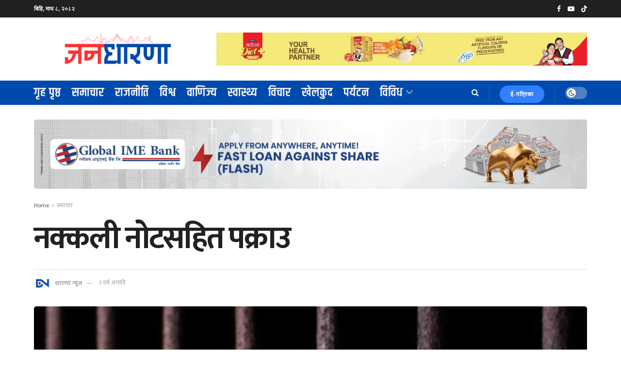

--- FILE ---
content_type: text/html; charset=UTF-8
request_url: https://dharananews.com/2023/09/22/%E0%A4%A8%E0%A4%95%E0%A5%8D%E0%A4%95%E0%A4%B2%E0%A5%80-%E0%A4%A8%E0%A5%8B%E0%A4%9F%E0%A4%B8%E0%A4%B9%E0%A4%BF%E0%A4%A4-%E0%A4%AA%E0%A4%95%E0%A5%8D%E0%A4%B0%E0%A4%BE%E0%A4%89/
body_size: 31564
content:
<!doctype html>
<!--[if lt IE 7]> <html class="no-js lt-ie9 lt-ie8 lt-ie7" lang="en-US" prefix="og: https://ogp.me/ns#"> <![endif]-->
<!--[if IE 7]>    <html class="no-js lt-ie9 lt-ie8" lang="en-US" prefix="og: https://ogp.me/ns#"> <![endif]-->
<!--[if IE 8]>    <html class="no-js lt-ie9" lang="en-US" prefix="og: https://ogp.me/ns#"> <![endif]-->
<!--[if IE 9]>    <html class="no-js lt-ie10" lang="en-US" prefix="og: https://ogp.me/ns#"> <![endif]-->
<!--[if gt IE 8]><!--> <html class="no-js" lang="en-US" prefix="og: https://ogp.me/ns#"> <!--<![endif]-->
<head>
    <meta http-equiv="Content-Type" content="text/html; charset=UTF-8" />
    <meta name='viewport' content='width=device-width, initial-scale=1, user-scalable=yes' />
    <link rel="profile" href="https://gmpg.org/xfn/11" />
    <link rel="pingback" href="https://dharananews.com/xmlrpc.php" />
    <meta name="theme-color" content="#2260bf">
             <meta name="msapplication-navbutton-color" content="#2260bf">
             <meta name="apple-mobile-web-app-status-bar-style" content="#2260bf">			<script type="text/javascript">
			  var jnews_ajax_url = '/?ajax-request=jnews'
			</script>
			<script type="text/javascript">;window.jnews=window.jnews||{},window.jnews.library=window.jnews.library||{},window.jnews.library=function(){"use strict";var e=this;e.win=window,e.doc=document,e.noop=function(){},e.globalBody=e.doc.getElementsByTagName("body")[0],e.globalBody=e.globalBody?e.globalBody:e.doc,e.win.jnewsDataStorage=e.win.jnewsDataStorage||{_storage:new WeakMap,put:function(e,t,n){this._storage.has(e)||this._storage.set(e,new Map),this._storage.get(e).set(t,n)},get:function(e,t){return this._storage.get(e).get(t)},has:function(e,t){return this._storage.has(e)&&this._storage.get(e).has(t)},remove:function(e,t){var n=this._storage.get(e).delete(t);return 0===!this._storage.get(e).size&&this._storage.delete(e),n}},e.windowWidth=function(){return e.win.innerWidth||e.docEl.clientWidth||e.globalBody.clientWidth},e.windowHeight=function(){return e.win.innerHeight||e.docEl.clientHeight||e.globalBody.clientHeight},e.requestAnimationFrame=e.win.requestAnimationFrame||e.win.webkitRequestAnimationFrame||e.win.mozRequestAnimationFrame||e.win.msRequestAnimationFrame||window.oRequestAnimationFrame||function(e){return setTimeout(e,1e3/60)},e.cancelAnimationFrame=e.win.cancelAnimationFrame||e.win.webkitCancelAnimationFrame||e.win.webkitCancelRequestAnimationFrame||e.win.mozCancelAnimationFrame||e.win.msCancelRequestAnimationFrame||e.win.oCancelRequestAnimationFrame||function(e){clearTimeout(e)},e.classListSupport="classList"in document.createElement("_"),e.hasClass=e.classListSupport?function(e,t){return e.classList.contains(t)}:function(e,t){return e.className.indexOf(t)>=0},e.addClass=e.classListSupport?function(t,n){e.hasClass(t,n)||t.classList.add(n)}:function(t,n){e.hasClass(t,n)||(t.className+=" "+n)},e.removeClass=e.classListSupport?function(t,n){e.hasClass(t,n)&&t.classList.remove(n)}:function(t,n){e.hasClass(t,n)&&(t.className=t.className.replace(n,""))},e.objKeys=function(e){var t=[];for(var n in e)Object.prototype.hasOwnProperty.call(e,n)&&t.push(n);return t},e.isObjectSame=function(e,t){var n=!0;return JSON.stringify(e)!==JSON.stringify(t)&&(n=!1),n},e.extend=function(){for(var e,t,n,o=arguments[0]||{},i=1,a=arguments.length;i<a;i++)if(null!==(e=arguments[i]))for(t in e)o!==(n=e[t])&&void 0!==n&&(o[t]=n);return o},e.dataStorage=e.win.jnewsDataStorage,e.isVisible=function(e){return 0!==e.offsetWidth&&0!==e.offsetHeight||e.getBoundingClientRect().length},e.getHeight=function(e){return e.offsetHeight||e.clientHeight||e.getBoundingClientRect().height},e.getWidth=function(e){return e.offsetWidth||e.clientWidth||e.getBoundingClientRect().width},e.supportsPassive=!1;try{var t=Object.defineProperty({},"passive",{get:function(){e.supportsPassive=!0}});"createEvent"in e.doc?e.win.addEventListener("test",null,t):"fireEvent"in e.doc&&e.win.attachEvent("test",null)}catch(e){}e.passiveOption=!!e.supportsPassive&&{passive:!0},e.setStorage=function(e,t){e="jnews-"+e;var n={expired:Math.floor(((new Date).getTime()+432e5)/1e3)};t=Object.assign(n,t);localStorage.setItem(e,JSON.stringify(t))},e.getStorage=function(e){e="jnews-"+e;var t=localStorage.getItem(e);return null!==t&&0<t.length?JSON.parse(localStorage.getItem(e)):{}},e.expiredStorage=function(){var t,n="jnews-";for(var o in localStorage)o.indexOf(n)>-1&&"undefined"!==(t=e.getStorage(o.replace(n,""))).expired&&t.expired<Math.floor((new Date).getTime()/1e3)&&localStorage.removeItem(o)},e.addEvents=function(t,n,o){for(var i in n){var a=["touchstart","touchmove"].indexOf(i)>=0&&!o&&e.passiveOption;"createEvent"in e.doc?t.addEventListener(i,n[i],a):"fireEvent"in e.doc&&t.attachEvent("on"+i,n[i])}},e.removeEvents=function(t,n){for(var o in n)"createEvent"in e.doc?t.removeEventListener(o,n[o]):"fireEvent"in e.doc&&t.detachEvent("on"+o,n[o])},e.triggerEvents=function(t,n,o){var i;o=o||{detail:null};return"createEvent"in e.doc?(!(i=e.doc.createEvent("CustomEvent")||new CustomEvent(n)).initCustomEvent||i.initCustomEvent(n,!0,!1,o),void t.dispatchEvent(i)):"fireEvent"in e.doc?((i=e.doc.createEventObject()).eventType=n,void t.fireEvent("on"+i.eventType,i)):void 0},e.getParents=function(t,n){void 0===n&&(n=e.doc);for(var o=[],i=t.parentNode,a=!1;!a;)if(i){var r=i;r.querySelectorAll(n).length?a=!0:(o.push(r),i=r.parentNode)}else o=[],a=!0;return o},e.forEach=function(e,t,n){for(var o=0,i=e.length;o<i;o++)t.call(n,e[o],o)},e.getText=function(e){return e.innerText||e.textContent},e.setText=function(e,t){var n="object"==typeof t?t.innerText||t.textContent:t;e.innerText&&(e.innerText=n),e.textContent&&(e.textContent=n)},e.httpBuildQuery=function(t){return e.objKeys(t).reduce(function t(n){var o=arguments.length>1&&void 0!==arguments[1]?arguments[1]:null;return function(i,a){var r=n[a];a=encodeURIComponent(a);var s=o?"".concat(o,"[").concat(a,"]"):a;return null==r||"function"==typeof r?(i.push("".concat(s,"=")),i):["number","boolean","string"].includes(typeof r)?(i.push("".concat(s,"=").concat(encodeURIComponent(r))),i):(i.push(e.objKeys(r).reduce(t(r,s),[]).join("&")),i)}}(t),[]).join("&")},e.get=function(t,n,o,i){return o="function"==typeof o?o:e.noop,e.ajax("GET",t,n,o,i)},e.post=function(t,n,o,i){return o="function"==typeof o?o:e.noop,e.ajax("POST",t,n,o,i)},e.ajax=function(t,n,o,i,a){var r=new XMLHttpRequest,s=n,c=e.httpBuildQuery(o);if(t=-1!=["GET","POST"].indexOf(t)?t:"GET",r.open(t,s+("GET"==t?"?"+c:""),!0),"POST"==t&&r.setRequestHeader("Content-type","application/x-www-form-urlencoded"),r.setRequestHeader("X-Requested-With","XMLHttpRequest"),r.onreadystatechange=function(){4===r.readyState&&200<=r.status&&300>r.status&&"function"==typeof i&&i.call(void 0,r.response)},void 0!==a&&!a){return{xhr:r,send:function(){r.send("POST"==t?c:null)}}}return r.send("POST"==t?c:null),{xhr:r}},e.scrollTo=function(t,n,o){function i(e,t,n){this.start=this.position(),this.change=e-this.start,this.currentTime=0,this.increment=20,this.duration=void 0===n?500:n,this.callback=t,this.finish=!1,this.animateScroll()}return Math.easeInOutQuad=function(e,t,n,o){return(e/=o/2)<1?n/2*e*e+t:-n/2*(--e*(e-2)-1)+t},i.prototype.stop=function(){this.finish=!0},i.prototype.move=function(t){e.doc.documentElement.scrollTop=t,e.globalBody.parentNode.scrollTop=t,e.globalBody.scrollTop=t},i.prototype.position=function(){return e.doc.documentElement.scrollTop||e.globalBody.parentNode.scrollTop||e.globalBody.scrollTop},i.prototype.animateScroll=function(){this.currentTime+=this.increment;var t=Math.easeInOutQuad(this.currentTime,this.start,this.change,this.duration);this.move(t),this.currentTime<this.duration&&!this.finish?e.requestAnimationFrame.call(e.win,this.animateScroll.bind(this)):this.callback&&"function"==typeof this.callback&&this.callback()},new i(t,n,o)},e.unwrap=function(t){var n,o=t;e.forEach(t,(function(e,t){n?n+=e:n=e})),o.replaceWith(n)},e.performance={start:function(e){performance.mark(e+"Start")},stop:function(e){performance.mark(e+"End"),performance.measure(e,e+"Start",e+"End")}},e.fps=function(){var t=0,n=0,o=0;!function(){var i=t=0,a=0,r=0,s=document.getElementById("fpsTable"),c=function(t){void 0===document.getElementsByTagName("body")[0]?e.requestAnimationFrame.call(e.win,(function(){c(t)})):document.getElementsByTagName("body")[0].appendChild(t)};null===s&&((s=document.createElement("div")).style.position="fixed",s.style.top="120px",s.style.left="10px",s.style.width="100px",s.style.height="20px",s.style.border="1px solid black",s.style.fontSize="11px",s.style.zIndex="100000",s.style.backgroundColor="white",s.id="fpsTable",c(s));var l=function(){o++,n=Date.now(),(a=(o/(r=(n-t)/1e3)).toPrecision(2))!=i&&(i=a,s.innerHTML=i+"fps"),1<r&&(t=n,o=0),e.requestAnimationFrame.call(e.win,l)};l()}()},e.instr=function(e,t){for(var n=0;n<t.length;n++)if(-1!==e.toLowerCase().indexOf(t[n].toLowerCase()))return!0},e.winLoad=function(t,n){function o(o){if("complete"===e.doc.readyState||"interactive"===e.doc.readyState)return!o||n?setTimeout(t,n||1):t(o),1}o()||e.addEvents(e.win,{load:o})},e.docReady=function(t,n){function o(o){if("complete"===e.doc.readyState||"interactive"===e.doc.readyState)return!o||n?setTimeout(t,n||1):t(o),1}o()||e.addEvents(e.doc,{DOMContentLoaded:o})},e.fireOnce=function(){e.docReady((function(){e.assets=e.assets||[],e.assets.length&&(e.boot(),e.load_assets())}),50)},e.boot=function(){e.length&&e.doc.querySelectorAll("style[media]").forEach((function(e){"not all"==e.getAttribute("media")&&e.removeAttribute("media")}))},e.create_js=function(t,n){var o=e.doc.createElement("script");switch(o.setAttribute("src",t),n){case"defer":o.setAttribute("defer",!0);break;case"async":o.setAttribute("async",!0);break;case"deferasync":o.setAttribute("defer",!0),o.setAttribute("async",!0)}e.globalBody.appendChild(o)},e.load_assets=function(){"object"==typeof e.assets&&e.forEach(e.assets.slice(0),(function(t,n){var o="";t.defer&&(o+="defer"),t.async&&(o+="async"),e.create_js(t.url,o);var i=e.assets.indexOf(t);i>-1&&e.assets.splice(i,1)})),e.assets=jnewsoption.au_scripts=window.jnewsads=[]},e.setCookie=function(e,t,n){var o="";if(n){var i=new Date;i.setTime(i.getTime()+24*n*60*60*1e3),o="; expires="+i.toUTCString()}document.cookie=e+"="+(t||"")+o+"; path=/"},e.getCookie=function(e){for(var t=e+"=",n=document.cookie.split(";"),o=0;o<n.length;o++){for(var i=n[o];" "==i.charAt(0);)i=i.substring(1,i.length);if(0==i.indexOf(t))return i.substring(t.length,i.length)}return null},e.eraseCookie=function(e){document.cookie=e+"=; Path=/; Expires=Thu, 01 Jan 1970 00:00:01 GMT;"},e.docReady((function(){e.globalBody=e.globalBody==e.doc?e.doc.getElementsByTagName("body")[0]:e.globalBody,e.globalBody=e.globalBody?e.globalBody:e.doc})),e.winLoad((function(){e.winLoad((function(){var t=!1;if(void 0!==window.jnewsadmin)if(void 0!==window.file_version_checker){var n=e.objKeys(window.file_version_checker);n.length?n.forEach((function(e){t||"10.0.4"===window.file_version_checker[e]||(t=!0)})):t=!0}else t=!0;t&&(window.jnewsHelper.getMessage(),window.jnewsHelper.getNotice())}),2500)}))},window.jnews.library=new window.jnews.library;</script>
<!-- Search Engine Optimization by Rank Math - https://rankmath.com/ -->
<title>नक्कली नोटसहित पक्राउ - जनधारणा</title>
<meta name="description" content="सुनसरी ।  ईटहरी उपमहानगरपालिका-६ हटिया लाईनबाट १ हजार दरको १६ सय थान नक्कली नोटसहित संखुवासभा पाँचखपन नगरपालिका-५ खमारे बस्ने २५ वर्षीय बिवेक राईलाई बिहीबार"/>
<meta name="robots" content="index, follow, max-snippet:-1, max-video-preview:-1, max-image-preview:large"/>
<link rel="canonical" href="https://dharananews.com/2023/09/22/%e0%a4%a8%e0%a4%95%e0%a5%8d%e0%a4%95%e0%a4%b2%e0%a5%80-%e0%a4%a8%e0%a5%8b%e0%a4%9f%e0%a4%b8%e0%a4%b9%e0%a4%bf%e0%a4%a4-%e0%a4%aa%e0%a4%95%e0%a5%8d%e0%a4%b0%e0%a4%be%e0%a4%89/" />
<meta property="og:locale" content="en_US" />
<meta property="og:type" content="article" />
<meta property="og:title" content="नक्कली नोटसहित पक्राउ - जनधारणा" />
<meta property="og:description" content="सुनसरी ।  ईटहरी उपमहानगरपालिका-६ हटिया लाईनबाट १ हजार दरको १६ सय थान नक्कली नोटसहित संखुवासभा पाँचखपन नगरपालिका-५ खमारे बस्ने २५ वर्षीय बिवेक राईलाई बिहीबार" />
<meta property="og:url" content="https://dharananews.com/2023/09/22/%e0%a4%a8%e0%a4%95%e0%a5%8d%e0%a4%95%e0%a4%b2%e0%a5%80-%e0%a4%a8%e0%a5%8b%e0%a4%9f%e0%a4%b8%e0%a4%b9%e0%a4%bf%e0%a4%a4-%e0%a4%aa%e0%a4%95%e0%a5%8d%e0%a4%b0%e0%a4%be%e0%a4%89/" />
<meta property="og:site_name" content="जनधारणा" />
<meta property="article:tag" content="अपराध" />
<meta property="article:section" content="समाचार" />
<meta property="og:image" content="https://dharananews.com/wp-content/uploads/2022/12/jail_bars.webp" />
<meta property="og:image:secure_url" content="https://dharananews.com/wp-content/uploads/2022/12/jail_bars.webp" />
<meta property="og:image:width" content="1600" />
<meta property="og:image:height" content="900" />
<meta property="og:image:alt" content="नक्कली नोटसहित पक्राउ" />
<meta property="og:image:type" content="image/webp" />
<meta property="article:published_time" content="2023-09-22T17:33:34+05:45" />
<meta name="twitter:card" content="summary_large_image" />
<meta name="twitter:title" content="नक्कली नोटसहित पक्राउ - जनधारणा" />
<meta name="twitter:description" content="सुनसरी ।  ईटहरी उपमहानगरपालिका-६ हटिया लाईनबाट १ हजार दरको १६ सय थान नक्कली नोटसहित संखुवासभा पाँचखपन नगरपालिका-५ खमारे बस्ने २५ वर्षीय बिवेक राईलाई बिहीबार" />
<meta name="twitter:image" content="https://dharananews.com/wp-content/uploads/2022/12/jail_bars.webp" />
<meta name="twitter:label1" content="Written by" />
<meta name="twitter:data1" content="धारणा न्यूज" />
<meta name="twitter:label2" content="Time to read" />
<meta name="twitter:data2" content="Less than a minute" />
<script type="application/ld+json" class="rank-math-schema">{"@context":"https://schema.org","@graph":[{"@type":["NewsMediaOrganization","Organization"],"@id":"https://dharananews.com/#organization","name":"\u091c\u0928\u0927\u093e\u0930\u0923\u093e","url":"https://dharananews.com","logo":{"@type":"ImageObject","@id":"https://dharananews.com/#logo","url":"https://dharananews.com/wp-content/uploads/2022/12/DNLogoUser.png","contentUrl":"https://dharananews.com/wp-content/uploads/2022/12/DNLogoUser.png","caption":"\u091c\u0928\u0927\u093e\u0930\u0923\u093e","inLanguage":"en-US","width":"3275","height":"3275"}},{"@type":"WebSite","@id":"https://dharananews.com/#website","url":"https://dharananews.com","name":"\u091c\u0928\u0927\u093e\u0930\u0923\u093e","publisher":{"@id":"https://dharananews.com/#organization"},"inLanguage":"en-US"},{"@type":"ImageObject","@id":"https://dharananews.com/wp-content/uploads/2022/12/jail_bars.webp","url":"https://dharananews.com/wp-content/uploads/2022/12/jail_bars.webp","width":"1600","height":"900","inLanguage":"en-US"},{"@type":"WebPage","@id":"https://dharananews.com/2023/09/22/%e0%a4%a8%e0%a4%95%e0%a5%8d%e0%a4%95%e0%a4%b2%e0%a5%80-%e0%a4%a8%e0%a5%8b%e0%a4%9f%e0%a4%b8%e0%a4%b9%e0%a4%bf%e0%a4%a4-%e0%a4%aa%e0%a4%95%e0%a5%8d%e0%a4%b0%e0%a4%be%e0%a4%89/#webpage","url":"https://dharananews.com/2023/09/22/%e0%a4%a8%e0%a4%95%e0%a5%8d%e0%a4%95%e0%a4%b2%e0%a5%80-%e0%a4%a8%e0%a5%8b%e0%a4%9f%e0%a4%b8%e0%a4%b9%e0%a4%bf%e0%a4%a4-%e0%a4%aa%e0%a4%95%e0%a5%8d%e0%a4%b0%e0%a4%be%e0%a4%89/","name":"\u0928\u0915\u094d\u0915\u0932\u0940 \u0928\u094b\u091f\u0938\u0939\u093f\u0924 \u092a\u0915\u094d\u0930\u093e\u0909 - \u091c\u0928\u0927\u093e\u0930\u0923\u093e","datePublished":"2023-09-22T17:33:34+05:45","dateModified":"2023-09-22T17:33:34+05:45","isPartOf":{"@id":"https://dharananews.com/#website"},"primaryImageOfPage":{"@id":"https://dharananews.com/wp-content/uploads/2022/12/jail_bars.webp"},"inLanguage":"en-US"},{"@type":"Person","@id":"https://dharananews.com/author/dharananews/","name":"\u0927\u093e\u0930\u0923\u093e \u0928\u094d\u092f\u0942\u091c","url":"https://dharananews.com/author/dharananews/","image":{"@type":"ImageObject","@id":"https://secure.gravatar.com/avatar/6950f8e0594b1546b1106c61875085f69e9246b9fdeed4aa8ff827f17be5eadd?s=96&amp;d=mm&amp;r=g","url":"https://secure.gravatar.com/avatar/6950f8e0594b1546b1106c61875085f69e9246b9fdeed4aa8ff827f17be5eadd?s=96&amp;d=mm&amp;r=g","caption":"\u0927\u093e\u0930\u0923\u093e \u0928\u094d\u092f\u0942\u091c","inLanguage":"en-US"},"worksFor":{"@id":"https://dharananews.com/#organization"}},{"@type":"BlogPosting","headline":"\u0928\u0915\u094d\u0915\u0932\u0940 \u0928\u094b\u091f\u0938\u0939\u093f\u0924 \u092a\u0915\u094d\u0930\u093e\u0909 - \u091c\u0928\u0927\u093e\u0930\u0923\u093e","datePublished":"2023-09-22T17:33:34+05:45","dateModified":"2023-09-22T17:33:34+05:45","articleSection":"\u0905\u092a\u0930\u093e\u0927, \u092c\u094d\u0930\u0947\u0915\u093f\u0919 \u0928\u094d\u092f\u0941\u091c, \u0938\u092e\u093e\u091a\u093e\u0930","author":{"@id":"https://dharananews.com/author/dharananews/","name":"\u0927\u093e\u0930\u0923\u093e \u0928\u094d\u092f\u0942\u091c"},"publisher":{"@id":"https://dharananews.com/#organization"},"description":"\u0938\u0941\u0928\u0938\u0930\u0940 \u0964 \u00a0\u0908\u091f\u0939\u0930\u0940 \u0909\u092a\u092e\u0939\u093e\u0928\u0917\u0930\u092a\u093e\u0932\u093f\u0915\u093e-\u096c \u0939\u091f\u093f\u092f\u093e \u0932\u093e\u0908\u0928\u092c\u093e\u091f \u0967 \u0939\u091c\u093e\u0930 \u0926\u0930\u0915\u094b \u0967\u096c \u0938\u092f \u0925\u093e\u0928 \u0928\u0915\u094d\u0915\u0932\u0940 \u0928\u094b\u091f\u0938\u0939\u093f\u0924 \u0938\u0902\u0916\u0941\u0935\u093e\u0938\u092d\u093e \u092a\u093e\u0901\u091a\u0916\u092a\u0928 \u0928\u0917\u0930\u092a\u093e\u0932\u093f\u0915\u093e-\u096b \u0916\u092e\u093e\u0930\u0947 \u092c\u0938\u094d\u0928\u0947 \u0968\u096b \u0935\u0930\u094d\u0937\u0940\u092f \u092c\u093f\u0935\u0947\u0915 \u0930\u093e\u0908\u0932\u093e\u0908 \u092c\u093f\u0939\u0940\u092c\u093e\u0930","name":"\u0928\u0915\u094d\u0915\u0932\u0940 \u0928\u094b\u091f\u0938\u0939\u093f\u0924 \u092a\u0915\u094d\u0930\u093e\u0909 - \u091c\u0928\u0927\u093e\u0930\u0923\u093e","@id":"https://dharananews.com/2023/09/22/%e0%a4%a8%e0%a4%95%e0%a5%8d%e0%a4%95%e0%a4%b2%e0%a5%80-%e0%a4%a8%e0%a5%8b%e0%a4%9f%e0%a4%b8%e0%a4%b9%e0%a4%bf%e0%a4%a4-%e0%a4%aa%e0%a4%95%e0%a5%8d%e0%a4%b0%e0%a4%be%e0%a4%89/#richSnippet","isPartOf":{"@id":"https://dharananews.com/2023/09/22/%e0%a4%a8%e0%a4%95%e0%a5%8d%e0%a4%95%e0%a4%b2%e0%a5%80-%e0%a4%a8%e0%a5%8b%e0%a4%9f%e0%a4%b8%e0%a4%b9%e0%a4%bf%e0%a4%a4-%e0%a4%aa%e0%a4%95%e0%a5%8d%e0%a4%b0%e0%a4%be%e0%a4%89/#webpage"},"image":{"@id":"https://dharananews.com/wp-content/uploads/2022/12/jail_bars.webp"},"inLanguage":"en-US","mainEntityOfPage":{"@id":"https://dharananews.com/2023/09/22/%e0%a4%a8%e0%a4%95%e0%a5%8d%e0%a4%95%e0%a4%b2%e0%a5%80-%e0%a4%a8%e0%a5%8b%e0%a4%9f%e0%a4%b8%e0%a4%b9%e0%a4%bf%e0%a4%a4-%e0%a4%aa%e0%a4%95%e0%a5%8d%e0%a4%b0%e0%a4%be%e0%a4%89/#webpage"}}]}</script>
<!-- /Rank Math WordPress SEO plugin -->

<link rel='dns-prefetch' href='//www.googletagmanager.com' />
<link rel='dns-prefetch' href='//fonts.googleapis.com' />
<link rel='preconnect' href='https://fonts.gstatic.com' />
<link rel="alternate" type="application/rss+xml" title="जनधारणा &raquo; Feed" href="https://dharananews.com/feed/" />
<link rel="alternate" type="application/rss+xml" title="जनधारणा &raquo; Comments Feed" href="https://dharananews.com/comments/feed/" />
<link rel="alternate" type="application/rss+xml" title="जनधारणा &raquo; नक्कली नोटसहित पक्राउ Comments Feed" href="https://dharananews.com/2023/09/22/%e0%a4%a8%e0%a4%95%e0%a5%8d%e0%a4%95%e0%a4%b2%e0%a5%80-%e0%a4%a8%e0%a5%8b%e0%a4%9f%e0%a4%b8%e0%a4%b9%e0%a4%bf%e0%a4%a4-%e0%a4%aa%e0%a4%95%e0%a5%8d%e0%a4%b0%e0%a4%be%e0%a4%89/feed/" />
<link rel="alternate" title="oEmbed (JSON)" type="application/json+oembed" href="https://dharananews.com/wp-json/oembed/1.0/embed?url=https%3A%2F%2Fdharananews.com%2F2023%2F09%2F22%2F%25e0%25a4%25a8%25e0%25a4%2595%25e0%25a5%258d%25e0%25a4%2595%25e0%25a4%25b2%25e0%25a5%2580-%25e0%25a4%25a8%25e0%25a5%258b%25e0%25a4%259f%25e0%25a4%25b8%25e0%25a4%25b9%25e0%25a4%25bf%25e0%25a4%25a4-%25e0%25a4%25aa%25e0%25a4%2595%25e0%25a5%258d%25e0%25a4%25b0%25e0%25a4%25be%25e0%25a4%2589%2F" />
<link rel="alternate" title="oEmbed (XML)" type="text/xml+oembed" href="https://dharananews.com/wp-json/oembed/1.0/embed?url=https%3A%2F%2Fdharananews.com%2F2023%2F09%2F22%2F%25e0%25a4%25a8%25e0%25a4%2595%25e0%25a5%258d%25e0%25a4%2595%25e0%25a4%25b2%25e0%25a5%2580-%25e0%25a4%25a8%25e0%25a5%258b%25e0%25a4%259f%25e0%25a4%25b8%25e0%25a4%25b9%25e0%25a4%25bf%25e0%25a4%25a4-%25e0%25a4%25aa%25e0%25a4%2595%25e0%25a5%258d%25e0%25a4%25b0%25e0%25a4%25be%25e0%25a4%2589%2F&#038;format=xml" />
<style id='wp-img-auto-sizes-contain-inline-css' type='text/css'>
img:is([sizes=auto i],[sizes^="auto," i]){contain-intrinsic-size:3000px 1500px}
/*# sourceURL=wp-img-auto-sizes-contain-inline-css */
</style>
<style id='wp-emoji-styles-inline-css' type='text/css'>

	img.wp-smiley, img.emoji {
		display: inline !important;
		border: none !important;
		box-shadow: none !important;
		height: 1em !important;
		width: 1em !important;
		margin: 0 0.07em !important;
		vertical-align: -0.1em !important;
		background: none !important;
		padding: 0 !important;
	}
/*# sourceURL=wp-emoji-styles-inline-css */
</style>
<style id='wp-block-library-inline-css' type='text/css'>
:root{--wp-block-synced-color:#7a00df;--wp-block-synced-color--rgb:122,0,223;--wp-bound-block-color:var(--wp-block-synced-color);--wp-editor-canvas-background:#ddd;--wp-admin-theme-color:#007cba;--wp-admin-theme-color--rgb:0,124,186;--wp-admin-theme-color-darker-10:#006ba1;--wp-admin-theme-color-darker-10--rgb:0,107,160.5;--wp-admin-theme-color-darker-20:#005a87;--wp-admin-theme-color-darker-20--rgb:0,90,135;--wp-admin-border-width-focus:2px}@media (min-resolution:192dpi){:root{--wp-admin-border-width-focus:1.5px}}.wp-element-button{cursor:pointer}:root .has-very-light-gray-background-color{background-color:#eee}:root .has-very-dark-gray-background-color{background-color:#313131}:root .has-very-light-gray-color{color:#eee}:root .has-very-dark-gray-color{color:#313131}:root .has-vivid-green-cyan-to-vivid-cyan-blue-gradient-background{background:linear-gradient(135deg,#00d084,#0693e3)}:root .has-purple-crush-gradient-background{background:linear-gradient(135deg,#34e2e4,#4721fb 50%,#ab1dfe)}:root .has-hazy-dawn-gradient-background{background:linear-gradient(135deg,#faaca8,#dad0ec)}:root .has-subdued-olive-gradient-background{background:linear-gradient(135deg,#fafae1,#67a671)}:root .has-atomic-cream-gradient-background{background:linear-gradient(135deg,#fdd79a,#004a59)}:root .has-nightshade-gradient-background{background:linear-gradient(135deg,#330968,#31cdcf)}:root .has-midnight-gradient-background{background:linear-gradient(135deg,#020381,#2874fc)}:root{--wp--preset--font-size--normal:16px;--wp--preset--font-size--huge:42px}.has-regular-font-size{font-size:1em}.has-larger-font-size{font-size:2.625em}.has-normal-font-size{font-size:var(--wp--preset--font-size--normal)}.has-huge-font-size{font-size:var(--wp--preset--font-size--huge)}.has-text-align-center{text-align:center}.has-text-align-left{text-align:left}.has-text-align-right{text-align:right}.has-fit-text{white-space:nowrap!important}#end-resizable-editor-section{display:none}.aligncenter{clear:both}.items-justified-left{justify-content:flex-start}.items-justified-center{justify-content:center}.items-justified-right{justify-content:flex-end}.items-justified-space-between{justify-content:space-between}.screen-reader-text{border:0;clip-path:inset(50%);height:1px;margin:-1px;overflow:hidden;padding:0;position:absolute;width:1px;word-wrap:normal!important}.screen-reader-text:focus{background-color:#ddd;clip-path:none;color:#444;display:block;font-size:1em;height:auto;left:5px;line-height:normal;padding:15px 23px 14px;text-decoration:none;top:5px;width:auto;z-index:100000}html :where(.has-border-color){border-style:solid}html :where([style*=border-top-color]){border-top-style:solid}html :where([style*=border-right-color]){border-right-style:solid}html :where([style*=border-bottom-color]){border-bottom-style:solid}html :where([style*=border-left-color]){border-left-style:solid}html :where([style*=border-width]){border-style:solid}html :where([style*=border-top-width]){border-top-style:solid}html :where([style*=border-right-width]){border-right-style:solid}html :where([style*=border-bottom-width]){border-bottom-style:solid}html :where([style*=border-left-width]){border-left-style:solid}html :where(img[class*=wp-image-]){height:auto;max-width:100%}:where(figure){margin:0 0 1em}html :where(.is-position-sticky){--wp-admin--admin-bar--position-offset:var(--wp-admin--admin-bar--height,0px)}@media screen and (max-width:600px){html :where(.is-position-sticky){--wp-admin--admin-bar--position-offset:0px}}

/*# sourceURL=wp-block-library-inline-css */
</style><style id='global-styles-inline-css' type='text/css'>
:root{--wp--preset--aspect-ratio--square: 1;--wp--preset--aspect-ratio--4-3: 4/3;--wp--preset--aspect-ratio--3-4: 3/4;--wp--preset--aspect-ratio--3-2: 3/2;--wp--preset--aspect-ratio--2-3: 2/3;--wp--preset--aspect-ratio--16-9: 16/9;--wp--preset--aspect-ratio--9-16: 9/16;--wp--preset--color--black: #000000;--wp--preset--color--cyan-bluish-gray: #abb8c3;--wp--preset--color--white: #ffffff;--wp--preset--color--pale-pink: #f78da7;--wp--preset--color--vivid-red: #cf2e2e;--wp--preset--color--luminous-vivid-orange: #ff6900;--wp--preset--color--luminous-vivid-amber: #fcb900;--wp--preset--color--light-green-cyan: #7bdcb5;--wp--preset--color--vivid-green-cyan: #00d084;--wp--preset--color--pale-cyan-blue: #8ed1fc;--wp--preset--color--vivid-cyan-blue: #0693e3;--wp--preset--color--vivid-purple: #9b51e0;--wp--preset--gradient--vivid-cyan-blue-to-vivid-purple: linear-gradient(135deg,rgb(6,147,227) 0%,rgb(155,81,224) 100%);--wp--preset--gradient--light-green-cyan-to-vivid-green-cyan: linear-gradient(135deg,rgb(122,220,180) 0%,rgb(0,208,130) 100%);--wp--preset--gradient--luminous-vivid-amber-to-luminous-vivid-orange: linear-gradient(135deg,rgb(252,185,0) 0%,rgb(255,105,0) 100%);--wp--preset--gradient--luminous-vivid-orange-to-vivid-red: linear-gradient(135deg,rgb(255,105,0) 0%,rgb(207,46,46) 100%);--wp--preset--gradient--very-light-gray-to-cyan-bluish-gray: linear-gradient(135deg,rgb(238,238,238) 0%,rgb(169,184,195) 100%);--wp--preset--gradient--cool-to-warm-spectrum: linear-gradient(135deg,rgb(74,234,220) 0%,rgb(151,120,209) 20%,rgb(207,42,186) 40%,rgb(238,44,130) 60%,rgb(251,105,98) 80%,rgb(254,248,76) 100%);--wp--preset--gradient--blush-light-purple: linear-gradient(135deg,rgb(255,206,236) 0%,rgb(152,150,240) 100%);--wp--preset--gradient--blush-bordeaux: linear-gradient(135deg,rgb(254,205,165) 0%,rgb(254,45,45) 50%,rgb(107,0,62) 100%);--wp--preset--gradient--luminous-dusk: linear-gradient(135deg,rgb(255,203,112) 0%,rgb(199,81,192) 50%,rgb(65,88,208) 100%);--wp--preset--gradient--pale-ocean: linear-gradient(135deg,rgb(255,245,203) 0%,rgb(182,227,212) 50%,rgb(51,167,181) 100%);--wp--preset--gradient--electric-grass: linear-gradient(135deg,rgb(202,248,128) 0%,rgb(113,206,126) 100%);--wp--preset--gradient--midnight: linear-gradient(135deg,rgb(2,3,129) 0%,rgb(40,116,252) 100%);--wp--preset--font-size--small: 13px;--wp--preset--font-size--medium: 20px;--wp--preset--font-size--large: 36px;--wp--preset--font-size--x-large: 42px;--wp--preset--spacing--20: 0.44rem;--wp--preset--spacing--30: 0.67rem;--wp--preset--spacing--40: 1rem;--wp--preset--spacing--50: 1.5rem;--wp--preset--spacing--60: 2.25rem;--wp--preset--spacing--70: 3.38rem;--wp--preset--spacing--80: 5.06rem;--wp--preset--shadow--natural: 6px 6px 9px rgba(0, 0, 0, 0.2);--wp--preset--shadow--deep: 12px 12px 50px rgba(0, 0, 0, 0.4);--wp--preset--shadow--sharp: 6px 6px 0px rgba(0, 0, 0, 0.2);--wp--preset--shadow--outlined: 6px 6px 0px -3px rgb(255, 255, 255), 6px 6px rgb(0, 0, 0);--wp--preset--shadow--crisp: 6px 6px 0px rgb(0, 0, 0);}:where(.is-layout-flex){gap: 0.5em;}:where(.is-layout-grid){gap: 0.5em;}body .is-layout-flex{display: flex;}.is-layout-flex{flex-wrap: wrap;align-items: center;}.is-layout-flex > :is(*, div){margin: 0;}body .is-layout-grid{display: grid;}.is-layout-grid > :is(*, div){margin: 0;}:where(.wp-block-columns.is-layout-flex){gap: 2em;}:where(.wp-block-columns.is-layout-grid){gap: 2em;}:where(.wp-block-post-template.is-layout-flex){gap: 1.25em;}:where(.wp-block-post-template.is-layout-grid){gap: 1.25em;}.has-black-color{color: var(--wp--preset--color--black) !important;}.has-cyan-bluish-gray-color{color: var(--wp--preset--color--cyan-bluish-gray) !important;}.has-white-color{color: var(--wp--preset--color--white) !important;}.has-pale-pink-color{color: var(--wp--preset--color--pale-pink) !important;}.has-vivid-red-color{color: var(--wp--preset--color--vivid-red) !important;}.has-luminous-vivid-orange-color{color: var(--wp--preset--color--luminous-vivid-orange) !important;}.has-luminous-vivid-amber-color{color: var(--wp--preset--color--luminous-vivid-amber) !important;}.has-light-green-cyan-color{color: var(--wp--preset--color--light-green-cyan) !important;}.has-vivid-green-cyan-color{color: var(--wp--preset--color--vivid-green-cyan) !important;}.has-pale-cyan-blue-color{color: var(--wp--preset--color--pale-cyan-blue) !important;}.has-vivid-cyan-blue-color{color: var(--wp--preset--color--vivid-cyan-blue) !important;}.has-vivid-purple-color{color: var(--wp--preset--color--vivid-purple) !important;}.has-black-background-color{background-color: var(--wp--preset--color--black) !important;}.has-cyan-bluish-gray-background-color{background-color: var(--wp--preset--color--cyan-bluish-gray) !important;}.has-white-background-color{background-color: var(--wp--preset--color--white) !important;}.has-pale-pink-background-color{background-color: var(--wp--preset--color--pale-pink) !important;}.has-vivid-red-background-color{background-color: var(--wp--preset--color--vivid-red) !important;}.has-luminous-vivid-orange-background-color{background-color: var(--wp--preset--color--luminous-vivid-orange) !important;}.has-luminous-vivid-amber-background-color{background-color: var(--wp--preset--color--luminous-vivid-amber) !important;}.has-light-green-cyan-background-color{background-color: var(--wp--preset--color--light-green-cyan) !important;}.has-vivid-green-cyan-background-color{background-color: var(--wp--preset--color--vivid-green-cyan) !important;}.has-pale-cyan-blue-background-color{background-color: var(--wp--preset--color--pale-cyan-blue) !important;}.has-vivid-cyan-blue-background-color{background-color: var(--wp--preset--color--vivid-cyan-blue) !important;}.has-vivid-purple-background-color{background-color: var(--wp--preset--color--vivid-purple) !important;}.has-black-border-color{border-color: var(--wp--preset--color--black) !important;}.has-cyan-bluish-gray-border-color{border-color: var(--wp--preset--color--cyan-bluish-gray) !important;}.has-white-border-color{border-color: var(--wp--preset--color--white) !important;}.has-pale-pink-border-color{border-color: var(--wp--preset--color--pale-pink) !important;}.has-vivid-red-border-color{border-color: var(--wp--preset--color--vivid-red) !important;}.has-luminous-vivid-orange-border-color{border-color: var(--wp--preset--color--luminous-vivid-orange) !important;}.has-luminous-vivid-amber-border-color{border-color: var(--wp--preset--color--luminous-vivid-amber) !important;}.has-light-green-cyan-border-color{border-color: var(--wp--preset--color--light-green-cyan) !important;}.has-vivid-green-cyan-border-color{border-color: var(--wp--preset--color--vivid-green-cyan) !important;}.has-pale-cyan-blue-border-color{border-color: var(--wp--preset--color--pale-cyan-blue) !important;}.has-vivid-cyan-blue-border-color{border-color: var(--wp--preset--color--vivid-cyan-blue) !important;}.has-vivid-purple-border-color{border-color: var(--wp--preset--color--vivid-purple) !important;}.has-vivid-cyan-blue-to-vivid-purple-gradient-background{background: var(--wp--preset--gradient--vivid-cyan-blue-to-vivid-purple) !important;}.has-light-green-cyan-to-vivid-green-cyan-gradient-background{background: var(--wp--preset--gradient--light-green-cyan-to-vivid-green-cyan) !important;}.has-luminous-vivid-amber-to-luminous-vivid-orange-gradient-background{background: var(--wp--preset--gradient--luminous-vivid-amber-to-luminous-vivid-orange) !important;}.has-luminous-vivid-orange-to-vivid-red-gradient-background{background: var(--wp--preset--gradient--luminous-vivid-orange-to-vivid-red) !important;}.has-very-light-gray-to-cyan-bluish-gray-gradient-background{background: var(--wp--preset--gradient--very-light-gray-to-cyan-bluish-gray) !important;}.has-cool-to-warm-spectrum-gradient-background{background: var(--wp--preset--gradient--cool-to-warm-spectrum) !important;}.has-blush-light-purple-gradient-background{background: var(--wp--preset--gradient--blush-light-purple) !important;}.has-blush-bordeaux-gradient-background{background: var(--wp--preset--gradient--blush-bordeaux) !important;}.has-luminous-dusk-gradient-background{background: var(--wp--preset--gradient--luminous-dusk) !important;}.has-pale-ocean-gradient-background{background: var(--wp--preset--gradient--pale-ocean) !important;}.has-electric-grass-gradient-background{background: var(--wp--preset--gradient--electric-grass) !important;}.has-midnight-gradient-background{background: var(--wp--preset--gradient--midnight) !important;}.has-small-font-size{font-size: var(--wp--preset--font-size--small) !important;}.has-medium-font-size{font-size: var(--wp--preset--font-size--medium) !important;}.has-large-font-size{font-size: var(--wp--preset--font-size--large) !important;}.has-x-large-font-size{font-size: var(--wp--preset--font-size--x-large) !important;}
/*# sourceURL=global-styles-inline-css */
</style>

<style id='classic-theme-styles-inline-css' type='text/css'>
/*! This file is auto-generated */
.wp-block-button__link{color:#fff;background-color:#32373c;border-radius:9999px;box-shadow:none;text-decoration:none;padding:calc(.667em + 2px) calc(1.333em + 2px);font-size:1.125em}.wp-block-file__button{background:#32373c;color:#fff;text-decoration:none}
/*# sourceURL=/wp-includes/css/classic-themes.min.css */
</style>
<link rel='stylesheet' id='jnews-video-css' href='https://dharananews.com/wp-content/plugins/jnews-video/assets/css/plugin.css?ver=12.0.1' type='text/css' media='all' />
<link rel='stylesheet' id='weather-atlas-public-css' href='https://dharananews.com/wp-content/plugins/weather-atlas/public/css/weather-atlas-public.min.css?ver=3.0.4' type='text/css' media='all' />
<link rel='stylesheet' id='weather-icons-css' href='https://dharananews.com/wp-content/plugins/weather-atlas/public/font/weather-icons/weather-icons.min.css?ver=3.0.4' type='text/css' media='all' />
<link rel='stylesheet' id='wpb-google-fonts-css' href='//fonts.googleapis.com/css?family=Open+Sans&#038;ver=6.9' type='text/css' media='all' />
<link rel='stylesheet' id='js_composer_front-css' href='https://dharananews.com/wp-content/plugins/js_composer/assets/css/js_composer.min.css?ver=8.7.2' type='text/css' media='all' />
<link rel='stylesheet' id='dflip-style-css' href='https://dharananews.com/wp-content/plugins/3d-flipbook-dflip-lite/assets/css/dflip.min.css?ver=2.4.20' type='text/css' media='all' />
<link rel='stylesheet' id='jeg_customizer_font-css' href='//fonts.googleapis.com/css?family=Mukta%3A700%2Cregular%7CKhand%3A600&#038;subset=latin-ext&#038;display=swap&#038;ver=1.3.2' type='text/css' media='all' />
<link rel='stylesheet' id='mukta-css' href='https://fonts.googleapis.com/css2?family=mukta%3Aital%2Cwght%400%2C300%3B0%2C400%3B0%2C500%3B0%2C600%3B0%2C700%3B1%2C300%3B1%2C400%3B1%2C500%3B1%2C600%3B1%2C700&#038;display=swap&#038;ver=6.9' type='text/css' media='all' />
<link rel='stylesheet' id='mu-css' href='https://fonts.googleapis.com/css2?family=mu%3Aital%2Cwght%400%2C300%3B0%2C400%3B0%2C500%3B0%2C600%3B0%2C700%3B1%2C300%3B1%2C400%3B1%2C500%3B1%2C600%3B1%2C700&#038;display=swap&#038;ver=6.9' type='text/css' media='all' />
<link rel='stylesheet' id='font-awesome-css' href='https://dharananews.com/wp-content/themes/jnews/assets/fonts/font-awesome/font-awesome.min.css?ver=12.0.3' type='text/css' media='all' />
<link rel='stylesheet' id='jnews-frontend-css' href='https://dharananews.com/wp-content/themes/jnews/assets/dist/frontend.min.css?ver=12.0.3' type='text/css' media='all' />
<link rel='stylesheet' id='jnews-js-composer-css' href='https://dharananews.com/wp-content/themes/jnews/assets/css/js-composer-frontend.css?ver=12.0.3' type='text/css' media='all' />
<link rel='stylesheet' id='jnews-style-css' href='https://dharananews.com/wp-content/themes/jnews/style.css?ver=12.0.3' type='text/css' media='all' />
<link rel='stylesheet' id='jnews-darkmode-css' href='https://dharananews.com/wp-content/themes/jnews/assets/css/darkmode.css?ver=12.0.3' type='text/css' media='all' />
<link rel='stylesheet' id='jnews-scheme-css' href='https://dharananews.com/wp-content/uploads/jnews/scheme.css?ver=1768399573' type='text/css' media='all' />
<link rel='stylesheet' id='jnews-video-darkmode-css' href='https://dharananews.com/wp-content/plugins/jnews-video/assets/css/darkmode.css?ver=12.0.1' type='text/css' media='all' />
<link rel='stylesheet' id='jnews-tiktok-css' href='https://dharananews.com/wp-content/plugins/jnews-tiktok/assets/css/frontend.css?ver=12.0.0' type='text/css' media='all' />
<link rel='stylesheet' id='jnews-select-share-css' href='https://dharananews.com/wp-content/plugins/jnews-social-share/assets/css/plugin.css' type='text/css' media='all' />
<link rel='stylesheet' id='jnews-weather-style-css' href='https://dharananews.com/wp-content/plugins/jnews-weather/assets/css/plugin.css?ver=12.0.0' type='text/css' media='all' />
<script type="text/javascript" src="https://dharananews.com/wp-includes/js/jquery/jquery.min.js?ver=3.7.1" id="jquery-core-js"></script>
<script type="text/javascript" src="https://dharananews.com/wp-includes/js/jquery/jquery-migrate.min.js?ver=3.4.1" id="jquery-migrate-js"></script>

<!-- Google tag (gtag.js) snippet added by Site Kit -->
<!-- Google Analytics snippet added by Site Kit -->
<script type="text/javascript" src="https://www.googletagmanager.com/gtag/js?id=GT-TQKC684" id="google_gtagjs-js" async></script>
<script type="text/javascript" id="google_gtagjs-js-after">
/* <![CDATA[ */
window.dataLayer = window.dataLayer || [];function gtag(){dataLayer.push(arguments);}
gtag("set","linker",{"domains":["dharananews.com"]});
gtag("js", new Date());
gtag("set", "developer_id.dZTNiMT", true);
gtag("config", "GT-TQKC684");
//# sourceURL=google_gtagjs-js-after
/* ]]> */
</script>
<script></script><link rel="https://api.w.org/" href="https://dharananews.com/wp-json/" /><link rel="alternate" title="JSON" type="application/json" href="https://dharananews.com/wp-json/wp/v2/posts/35788" /><link rel="EditURI" type="application/rsd+xml" title="RSD" href="https://dharananews.com/xmlrpc.php?rsd" />
<meta name="generator" content="WordPress 6.9" />
<link rel='shortlink' href='https://dharananews.com/?p=35788' />
<meta name="generator" content="Site Kit by Google 1.168.0" /><meta name="generator" content="Powered by WPBakery Page Builder - drag and drop page builder for WordPress."/>
<script type='application/ld+json'>{"@context":"http:\/\/schema.org","@type":"Organization","@id":"https:\/\/dharananews.com\/#organization","url":"https:\/\/dharananews.com\/","name":"","logo":{"@type":"ImageObject","url":""},"sameAs":["https:\/\/www.facebook.com\/dharananews","https:\/\/youtube.com\/janadharanakhabar","https:\/\/www.tiktok.com\/@janadharanakhabar"]}</script>
<script type='application/ld+json'>{"@context":"http:\/\/schema.org","@type":"WebSite","@id":"https:\/\/dharananews.com\/#website","url":"https:\/\/dharananews.com\/","name":"","potentialAction":{"@type":"SearchAction","target":"https:\/\/dharananews.com\/?s={search_term_string}","query-input":"required name=search_term_string"}}</script>
<link rel="icon" href="https://dharananews.com/wp-content/uploads/2022/12/cropped-DNLogo-32x32.png" sizes="32x32" />
<link rel="icon" href="https://dharananews.com/wp-content/uploads/2022/12/cropped-DNLogo-192x192.png" sizes="192x192" />
<link rel="apple-touch-icon" href="https://dharananews.com/wp-content/uploads/2022/12/cropped-DNLogo-180x180.png" />
<meta name="msapplication-TileImage" content="https://dharananews.com/wp-content/uploads/2022/12/cropped-DNLogo-270x270.png" />
<style id="jeg_dynamic_css" type="text/css" data-type="jeg_custom-css"> @font-face { font-family: 'Khand-uploaded'; src: url('') format('woff') ; font-weight: 800; font-style: normal; } .jeg_container, .jeg_content, .jeg_boxed .jeg_main .jeg_container, .jeg_autoload_separator { background-color : #ffffff; } body { --j-body-color : #53585c; --j-accent-color : #004aad; --j-alt-color : #3943b7; --j-heading-color : #212121; } body,.jeg_newsfeed_list .tns-outer .tns-controls button,.jeg_filter_button,.owl-carousel .owl-nav div,.jeg_readmore,.jeg_hero_style_7 .jeg_post_meta a,.widget_calendar thead th,.widget_calendar tfoot a,.jeg_socialcounter a,.entry-header .jeg_meta_like a,.entry-header .jeg_meta_comment a,.entry-header .jeg_meta_donation a,.entry-header .jeg_meta_bookmark a,.entry-content tbody tr:hover,.entry-content th,.jeg_splitpost_nav li:hover a,#breadcrumbs a,.jeg_author_socials a:hover,.jeg_footer_content a,.jeg_footer_bottom a,.jeg_cartcontent,.woocommerce .woocommerce-breadcrumb a { color : #53585c; } a, .jeg_menu_style_5>li>a:hover, .jeg_menu_style_5>li.sfHover>a, .jeg_menu_style_5>li.current-menu-item>a, .jeg_menu_style_5>li.current-menu-ancestor>a, .jeg_navbar .jeg_menu:not(.jeg_main_menu)>li>a:hover, .jeg_midbar .jeg_menu:not(.jeg_main_menu)>li>a:hover, .jeg_side_tabs li.active, .jeg_block_heading_5 strong, .jeg_block_heading_6 strong, .jeg_block_heading_7 strong, .jeg_block_heading_8 strong, .jeg_subcat_list li a:hover, .jeg_subcat_list li button:hover, .jeg_pl_lg_7 .jeg_thumb .jeg_post_category a, .jeg_pl_xs_2:before, .jeg_pl_xs_4 .jeg_postblock_content:before, .jeg_postblock .jeg_post_title a:hover, .jeg_hero_style_6 .jeg_post_title a:hover, .jeg_sidefeed .jeg_pl_xs_3 .jeg_post_title a:hover, .widget_jnews_popular .jeg_post_title a:hover, .jeg_meta_author a, .widget_archive li a:hover, .widget_pages li a:hover, .widget_meta li a:hover, .widget_recent_entries li a:hover, .widget_rss li a:hover, .widget_rss cite, .widget_categories li a:hover, .widget_categories li.current-cat>a, #breadcrumbs a:hover, .jeg_share_count .counts, .commentlist .bypostauthor>.comment-body>.comment-author>.fn, span.required, .jeg_review_title, .bestprice .price, .authorlink a:hover, .jeg_vertical_playlist .jeg_video_playlist_play_icon, .jeg_vertical_playlist .jeg_video_playlist_item.active .jeg_video_playlist_thumbnail:before, .jeg_horizontal_playlist .jeg_video_playlist_play, .woocommerce li.product .pricegroup .button, .widget_display_forums li a:hover, .widget_display_topics li:before, .widget_display_replies li:before, .widget_display_views li:before, .bbp-breadcrumb a:hover, .jeg_mobile_menu li.sfHover>a, .jeg_mobile_menu li a:hover, .split-template-6 .pagenum, .jeg_mobile_menu_style_5>li>a:hover, .jeg_mobile_menu_style_5>li.sfHover>a, .jeg_mobile_menu_style_5>li.current-menu-item>a, .jeg_mobile_menu_style_5>li.current-menu-ancestor>a, .jeg_mobile_menu.jeg_menu_dropdown li.open > div > a ,.jeg_menu_dropdown.language-swicher .sub-menu li a:hover { color : #004aad; } .jeg_menu_style_1>li>a:before, .jeg_menu_style_2>li>a:before, .jeg_menu_style_3>li>a:before, .jeg_side_toggle, .jeg_slide_caption .jeg_post_category a, .jeg_slider_type_1_wrapper .tns-controls button.tns-next, .jeg_block_heading_1 .jeg_block_title span, .jeg_block_heading_2 .jeg_block_title span, .jeg_block_heading_3, .jeg_block_heading_4 .jeg_block_title span, .jeg_block_heading_6:after, .jeg_pl_lg_box .jeg_post_category a, .jeg_pl_md_box .jeg_post_category a, .jeg_readmore:hover, .jeg_thumb .jeg_post_category a, .jeg_block_loadmore a:hover, .jeg_postblock.alt .jeg_block_loadmore a:hover, .jeg_block_loadmore a.active, .jeg_postblock_carousel_2 .jeg_post_category a, .jeg_heroblock .jeg_post_category a, .jeg_pagenav_1 .page_number.active, .jeg_pagenav_1 .page_number.active:hover, input[type="submit"], .btn, .button, .widget_tag_cloud a:hover, .popularpost_item:hover .jeg_post_title a:before, .jeg_splitpost_4 .page_nav, .jeg_splitpost_5 .page_nav, .jeg_post_via a:hover, .jeg_post_source a:hover, .jeg_post_tags a:hover, .comment-reply-title small a:before, .comment-reply-title small a:after, .jeg_storelist .productlink, .authorlink li.active a:before, .jeg_footer.dark .socials_widget:not(.nobg) a:hover .fa,.jeg_footer.dark .socials_widget:not(.nobg) a:hover > span.jeg-icon, div.jeg_breakingnews_title, .jeg_overlay_slider_bottom_wrapper .tns-controls button, .jeg_overlay_slider_bottom_wrapper .tns-controls button:hover, .jeg_vertical_playlist .jeg_video_playlist_current, .woocommerce span.onsale, .woocommerce #respond input#submit:hover, .woocommerce a.button:hover, .woocommerce button.button:hover, .woocommerce input.button:hover, .woocommerce #respond input#submit.alt, .woocommerce a.button.alt, .woocommerce button.button.alt, .woocommerce input.button.alt, .jeg_popup_post .caption, .jeg_footer.dark input[type="submit"], .jeg_footer.dark .btn, .jeg_footer.dark .button, .footer_widget.widget_tag_cloud a:hover, .jeg_inner_content .content-inner .jeg_post_category a:hover, #buddypress .standard-form button, #buddypress a.button, #buddypress input[type="submit"], #buddypress input[type="button"], #buddypress input[type="reset"], #buddypress ul.button-nav li a, #buddypress .generic-button a, #buddypress .generic-button button, #buddypress .comment-reply-link, #buddypress a.bp-title-button, #buddypress.buddypress-wrap .members-list li .user-update .activity-read-more a, div#buddypress .standard-form button:hover, div#buddypress a.button:hover, div#buddypress input[type="submit"]:hover, div#buddypress input[type="button"]:hover, div#buddypress input[type="reset"]:hover, div#buddypress ul.button-nav li a:hover, div#buddypress .generic-button a:hover, div#buddypress .generic-button button:hover, div#buddypress .comment-reply-link:hover, div#buddypress a.bp-title-button:hover, div#buddypress.buddypress-wrap .members-list li .user-update .activity-read-more a:hover, #buddypress #item-nav .item-list-tabs ul li a:before, .jeg_inner_content .jeg_meta_container .follow-wrapper a { background-color : #004aad; } .jeg_block_heading_7 .jeg_block_title span, .jeg_readmore:hover, .jeg_block_loadmore a:hover, .jeg_block_loadmore a.active, .jeg_pagenav_1 .page_number.active, .jeg_pagenav_1 .page_number.active:hover, .jeg_pagenav_3 .page_number:hover, .jeg_prevnext_post a:hover h3, .jeg_overlay_slider .jeg_post_category, .jeg_sidefeed .jeg_post.active, .jeg_vertical_playlist.jeg_vertical_playlist .jeg_video_playlist_item.active .jeg_video_playlist_thumbnail img, .jeg_horizontal_playlist .jeg_video_playlist_item.active { border-color : #004aad; } .jeg_tabpost_nav li.active, .woocommerce div.product .woocommerce-tabs ul.tabs li.active, .jeg_mobile_menu_style_1>li.current-menu-item a, .jeg_mobile_menu_style_1>li.current-menu-ancestor a, .jeg_mobile_menu_style_2>li.current-menu-item::after, .jeg_mobile_menu_style_2>li.current-menu-ancestor::after, .jeg_mobile_menu_style_3>li.current-menu-item::before, .jeg_mobile_menu_style_3>li.current-menu-ancestor::before { border-bottom-color : #004aad; } .jeg_post_share .jeg-icon svg { fill : #004aad; } .jeg_post_meta .fa, .jeg_post_meta .jpwt-icon, .entry-header .jeg_post_meta .fa, .jeg_review_stars, .jeg_price_review_list { color : #3943b7; } .jeg_share_button.share-float.share-monocrhome a { background-color : #3943b7; } h1,h2,h3,h4,h5,h6,.jeg_post_title a,.entry-header .jeg_post_title,.jeg_hero_style_7 .jeg_post_title a,.jeg_block_title,.jeg_splitpost_bar .current_title,.jeg_video_playlist_title,.gallery-caption,.jeg_push_notification_button>a.button { color : #212121; } .split-template-9 .pagenum, .split-template-10 .pagenum, .split-template-11 .pagenum, .split-template-12 .pagenum, .split-template-13 .pagenum, .split-template-15 .pagenum, .split-template-18 .pagenum, .split-template-20 .pagenum, .split-template-19 .current_title span, .split-template-20 .current_title span { background-color : #212121; } .jeg_topbar .jeg_nav_row, .jeg_topbar .jeg_search_no_expand .jeg_search_input { line-height : 36px; } .jeg_topbar .jeg_nav_row, .jeg_topbar .jeg_nav_icon { height : 36px; } .jeg_topbar .jeg_logo_img { max-height : 36px; } .jeg_midbar { height : 130px; } .jeg_midbar .jeg_logo_img { max-height : 130px; } .jeg_header .jeg_bottombar.jeg_navbar,.jeg_bottombar .jeg_nav_icon { height : 50px; } .jeg_header .jeg_bottombar.jeg_navbar, .jeg_header .jeg_bottombar .jeg_main_menu:not(.jeg_menu_style_1) > li > a, .jeg_header .jeg_bottombar .jeg_menu_style_1 > li, .jeg_header .jeg_bottombar .jeg_menu:not(.jeg_main_menu) > li > a { line-height : 50px; } .jeg_bottombar .jeg_logo_img { max-height : 50px; } .jeg_header .jeg_bottombar.jeg_navbar_wrapper:not(.jeg_navbar_boxed), .jeg_header .jeg_bottombar.jeg_navbar_boxed .jeg_nav_row { background : #004aad; } .jeg_header .jeg_bottombar a:hover, .jeg_header .jeg_bottombar.jeg_navbar_dark a:hover, .jeg_header .jeg_bottombar .jeg_menu:not(.jeg_main_menu) > li > a:hover { color : #93beff; } .jeg_header .jeg_bottombar, .jeg_header .jeg_bottombar.jeg_navbar_dark, .jeg_bottombar.jeg_navbar_boxed .jeg_nav_row, .jeg_bottombar.jeg_navbar_dark.jeg_navbar_boxed .jeg_nav_row { border-bottom-width : 1px; } .jeg_header_sticky .jeg_navbar_wrapper:not(.jeg_navbar_boxed), .jeg_header_sticky .jeg_navbar_boxed .jeg_nav_row { background : #004aad; } .jeg_mobile_midbar, .jeg_mobile_midbar.dark { background : #ffffff; } .jeg_header .socials_widget > a > i.fa:before { color : #ffffff; } .jeg_header .socials_widget.nobg > a > i > span.jeg-icon svg { fill : #ffffff; } .jeg_header .socials_widget.nobg > a > span.jeg-icon svg { fill : #ffffff; } .jeg_header .socials_widget > a > span.jeg-icon svg { fill : #ffffff; } .jeg_header .socials_widget > a > i > span.jeg-icon svg { fill : #ffffff; } .jeg_button_1 .btn { background : #3380ff; color : #ffffff; } .jeg_button_1 .btn:hover { background : #004aad; } .jeg_nav_search { width : 50%; } .jeg_footer .jeg_footer_heading h3,.jeg_footer.dark .jeg_footer_heading h3,.jeg_footer .widget h2,.jeg_footer .footer_dark .widget h2 { color : #121212; } body,input,textarea,select,.chosen-container-single .chosen-single,.btn,.button { font-family: Mukta,Helvetica,Arial,sans-serif;font-size: 1.1em;  } .jeg_header, .jeg_mobile_wrapper { font-family: Khand-uploaded,Helvetica,Arial,sans-serif;font-weight : 800; font-style : normal; font-size: 1.1em;  } .jeg_main_menu > li > a { font-family: Khand,Helvetica,Arial,sans-serif;font-weight : 600; font-style : normal; font-size: 1.3em;  } h3.jeg_block_title, .jeg_footer .jeg_footer_heading h3, .jeg_footer .widget h2, .jeg_tabpost_nav li { font-family: Khand,Helvetica,Arial,sans-serif;font-weight : 600; font-style : normal; font-size: 28px; color : #2260bf;  } .jeg_post_title, .entry-header .jeg_post_title, .jeg_single_tpl_2 .entry-header .jeg_post_title, .jeg_single_tpl_3 .entry-header .jeg_post_title, .jeg_single_tpl_6 .entry-header .jeg_post_title, .jeg_content .jeg_custom_title_wrapper .jeg_post_title { font-family: Mukta,Helvetica,Arial,sans-serif;font-weight : 700; font-style : normal; font-size: 65px;  } .jeg_post_excerpt p, .content-inner p { font-family: Mukta,Helvetica,Arial,sans-serif;font-weight : 400; font-style : normal; font-size: 1.3em; line-height: 1.8;  } .jeg_thumb .jeg_post_category a,.jeg_pl_lg_box .jeg_post_category a,.jeg_pl_md_box .jeg_post_category a,.jeg_postblock_carousel_2 .jeg_post_category a,.jeg_heroblock .jeg_post_category a,.jeg_slide_caption .jeg_post_category a { background-color : #3943b7; } .jeg_overlay_slider .jeg_post_category,.jeg_thumb .jeg_post_category a,.jeg_pl_lg_box .jeg_post_category a,.jeg_pl_md_box .jeg_post_category a,.jeg_postblock_carousel_2 .jeg_post_category a,.jeg_heroblock .jeg_post_category a,.jeg_slide_caption .jeg_post_category a { border-color : #3943b7; } </style><style type="text/css">
					.no_thumbnail .jeg_thumb,
					.thumbnail-container.no_thumbnail {
					    display: none !important;
					}
					.jeg_search_result .jeg_pl_xs_3.no_thumbnail .jeg_postblock_content,
					.jeg_sidefeed .jeg_pl_xs_3.no_thumbnail .jeg_postblock_content,
					.jeg_pl_sm.no_thumbnail .jeg_postblock_content {
					    margin-left: 0;
					}
					.jeg_postblock_11 .no_thumbnail .jeg_postblock_content,
					.jeg_postblock_12 .no_thumbnail .jeg_postblock_content,
					.jeg_postblock_12.jeg_col_3o3 .no_thumbnail .jeg_postblock_content  {
					    margin-top: 0;
					}
					.jeg_postblock_15 .jeg_pl_md_box.no_thumbnail .jeg_postblock_content,
					.jeg_postblock_19 .jeg_pl_md_box.no_thumbnail .jeg_postblock_content,
					.jeg_postblock_24 .jeg_pl_md_box.no_thumbnail .jeg_postblock_content,
					.jeg_sidefeed .jeg_pl_md_box .jeg_postblock_content {
					    position: relative;
					}
					.jeg_postblock_carousel_2 .no_thumbnail .jeg_post_title a,
					.jeg_postblock_carousel_2 .no_thumbnail .jeg_post_title a:hover,
					.jeg_postblock_carousel_2 .no_thumbnail .jeg_post_meta .fa {
					    color: #212121 !important;
					} 
					.jnews-dark-mode .jeg_postblock_carousel_2 .no_thumbnail .jeg_post_title a,
					.jnews-dark-mode .jeg_postblock_carousel_2 .no_thumbnail .jeg_post_title a:hover,
					.jnews-dark-mode .jeg_postblock_carousel_2 .no_thumbnail .jeg_post_meta .fa {
					    color: #fff !important;
					} 
				</style>		<style type="text/css" id="wp-custom-css">
			.live-badge {
  display: inline-block;
  background-color: #e53935; /* Red */
  color: #fff;
  font-weight: 700;
  padding: 4px 10px;
  border-radius: 3px;
  margin-right: 8px;
  font-size: 14px;
}
		</style>
		<noscript><style> .wpb_animate_when_almost_visible { opacity: 1; }</style></noscript><style id="yellow-pencil">
/*
	The following CSS codes are created by the YellowPencil plugin.
	https://yellowpencil.waspthemes.com/
*/
.theiaStickySidebar .jeg_wrapper .jeg_pagination_disable .jeg_block_container .jeg_posts_masonry .jeg_load_more_flag .format-standard .box_wrap .jeg_thumb a .thumbnail-container{border-top-left-radius:5px;border-top-right-radius:5px;border-bottom-left-radius:5px;border-bottom-right-radius:5px;}.jeg_pagination_loadmore .jeg_post_title a{font-size:23px;line-height:1.2em;position:relative;top:2px;}.jeg_pagination_nextprev a .thumbnail-container{border-top-left-radius:5px;border-top-right-radius:5px;border-bottom-left-radius:5px;border-bottom-right-radius:5px;}.popularpost_list a .thumbnail-container{border-top-left-radius:5px;border-top-right-radius:5px;border-bottom-left-radius:5px;border-bottom-right-radius:5px;}.jeg_column > .jeg_wrapper .jeg_block_container .jeg_load_more_flag .format-standard .jeg_thumb a .thumbnail-container{border-top-left-radius:5px;border-top-right-radius:5px;border-bottom-left-radius:5px;border-bottom-right-radius:5px;}.jeg_column > .jeg_wrapper .box_wrap .jeg_thumb a .thumbnail-container{border-top-left-radius:5px;border-top-right-radius:5px;border-bottom-left-radius:5px;border-bottom-right-radius:5px;}.jeg_column > .jeg_wrapper > .jeg_ad_module .ads_image .lazyloaded{border-top-left-radius:5px;border-top-right-radius:5px;border-bottom-left-radius:5px;border-bottom-right-radius:5px;}.wpb-content-wrapper .jeg_postsmall .jeg_post_meta a{display:none;}.jeg_column > .jeg_wrapper .box_wrap .jeg_postblock_content .jeg_post_title a{font-weight:600;}.jeg_column > .jeg_wrapper .jeg_pagination_disable .jeg_block_container .jeg_load_more_flag .format-standard .jeg_postblock_content .jeg_post_title a{font-size:20px;line-height:1em;top:3px !important;}.jeg_pagination_disable .jeg_block_container .jeg_load_more_flag .format-standard .jeg_postblock_content .jeg_post_excerpt p{font-size:15px;}.wpb-content-wrapper .wpb_row .jeg-vc-wrapper .jeg_column .jeg_wrapper .jeg_module_hook .jeg_block_container .jeg_load_more_flag .format-standard .jeg_postblock_content .jeg_post_excerpt p{font-size:15px !important;}.popularpost_list .jeg_post_title a{font-size:22px;}.jeg_column > .jeg_wrapper .jeg_block_container .jeg_load_more_flag .format-standard .jeg_postblock_content .jeg_post_title a{font-size:27px !important;}.wpb-content-wrapper .jeg_postsmall .jeg_post_title a{line-height:1.3em !important;font-weight:600;}.theiaStickySidebar .jeg_wrapper .jeg_pagination_disable .jeg_block_container .jeg_posts_masonry .jeg_load_more_flag .format-standard .box_wrap .jeg_postblock_content .jeg_post_title a{font-size:25px;font-weight:600;line-height:1.4em;}.wpb-content-wrapper .wpb_row .jeg-vc-wrapper .jeg_column .jeg_wrapper .jeg_pagination_disable .jeg_block_container .jeg_posts .format-standard .jeg_postblock_content .jeg_post_excerpt p{font-size:18px !important;}.jeg_main .jeg_container .jeg_content .jeg_vc_content .wpb-content-wrapper .wpb_row:nth-child(12) .jeg-vc-wrapper .jeg_column:nth-child(1) .jeg_wrapper:nth-child(1) .jeg_pagination_disable .jeg_block_container .jeg_posts .format-standard:nth-child(1) .jeg_postblock_content:nth-child(2) .jeg_post_title:nth-child(1) a:nth-child(1){font-size:22px !important;}.jeg_column > .jeg_wrapper .jeg_pagination_disable .jeg_block_container .jeg_posts .format-standard .jeg_thumb a .thumbnail-container{border-top-left-radius:5px;border-top-right-radius:5px;border-bottom-left-radius:5px;border-bottom-right-radius:5px;}.jeg_pagination_loadmore .jeg_post_meta a{display:none;}.jeg_pagination_loadmore .format-standard .jeg_post_meta{display:none;}.jeg_pagination_loadmore a .thumbnail-container{border-top-left-radius:5px;border-top-right-radius:5px;border-bottom-left-radius:5px;border-bottom-right-radius:5px;}.jeg_pagination_nextprev .format-standard p{display:none;}.jeg_pagination_nextprev .jeg_load_more_flag{-webkit-transform:translatex(0px) translatey(0px);-ms-transform:translatex(0px) translatey(0px);transform:translatex(0px) translatey(0px);}.wpb-content-wrapper .jeg_postsmall .format-standard{-webkit-transform:translatex(0px) translatey(0px);-ms-transform:translatex(0px) translatey(0px);transform:translatex(0px) translatey(0px);display:inline-block;}.wpb-content-wrapper .jeg_postsmall .jeg_post_meta{display:none;}.jeg_column > .jeg_wrapper .jeg_load_more_flag .format-standard .box_wrap .jeg_thumb a .thumbnail-container{-webkit-transform:translatex(0px) translatey(0px);-ms-transform:translatex(0px) translatey(0px);transform:translatex(0px) translatey(0px);}.wpb-content-wrapper .wpb_row .jeg-vc-wrapper .jeg_column > .jeg_wrapper .jeg_pagination_disable .jeg_block_container .jeg_posts .format-standard .box_wrap .jeg_postblock_content .jeg_post_title a{font-size:23px !important;}.wpb-content-wrapper .wpb_row .jeg-vc-wrapper .jeg_column .jeg_wrapper .jeg_pagination_disable .jeg_block_container .jeg_posts .jeg_postsmall .format-standard .jeg_postblock_content .jeg_post_title a{font-size:20px !important;}#jnews_module_block_21-1 .jeg_post_title a{font-size:22px;position:relative;line-height:1.3em;font-weight:600;color:rgba(0,0,0,0.8);}#jnews_module_block_21-1 .jeg_post_meta a{display:none;}#jnews_module_block_21-1 .format-standard .jeg_post_meta{display:none;}.jnews_related_post_container .format-standard .jeg_post_title{font-weight:600;}.jeg_singlepage .jeg_inner_content .jeg_article{position:relative;top:-16px;}.jnews_inline_related_post .jeg_post_title a{font-size:20px;line-height:1.2em;position:relative;letter-spacing:0.2px;font-weight:600;color:rgba(0,0,0,0.8);}.jnews_inline_related_post .format-standard .jeg_post_meta{display:none;}.jnews_inline_related_post .jeg_pagination_disable .jeg_load_more_flag{display:inline-block;-webkit-transform:translatex(0px) translatey(0px) !important;-ms-transform:translatex(0px) translatey(0px) !important;transform:translatex(0px) translatey(0px) !important;}.jeg_main .jeg_singlepage{-webkit-transform:translatex(0px) translatey(0px);-ms-transform:translatex(0px) translatey(0px);transform:translatex(0px) translatey(0px);}.jnews_inline_related_post a .wp-post-image{-webkit-transform:translatex(0px) translatey(0px);-ms-transform:translatex(0px) translatey(0px);transform:translatex(0px) translatey(0px);border-top-left-radius:5px;border-top-right-radius:5px;border-bottom-left-radius:5px;border-bottom-right-radius:5px;}.jnews_inline_related_post_wrapper .jnews_inline_related_post .jeg_pagination_disable{padding-left:30px;padding-top:10px;padding-right:30px;}.jeg_singlepage .row{-webkit-transform:translatex(0px) translatey(0px);-ms-transform:translatex(0px) translatey(0px);transform:translatex(0px) translatey(0px);}.jeg_link_underline .ads_image .lazyloaded{border-top-left-radius:5px;border-top-right-radius:5px;border-bottom-left-radius:5px;border-bottom-right-radius:5px;}.jeg_link_underline .jeg_ad_article .ads-wrapper{padding-top:5px;padding-bottom:5px;}.wp-caption a img{border-top-left-radius:5px;border-top-right-radius:5px;border-bottom-left-radius:5px;border-bottom-right-radius:5px;}.jeg_inner_content .jeg_article .lazyloaded{border-top-left-radius:5px;border-top-right-radius:5px;border-bottom-left-radius:5px;border-bottom-right-radius:5px;}.jeg_singlepage .box_wrap .thumbnail-container{border-top-left-radius:5px;border-top-right-radius:5px;border-bottom-left-radius:5px;border-bottom-right-radius:5px;}.jnews_article_bottom_ads .ads_image img{border-top-left-radius:5px;border-top-right-radius:5px;border-bottom-left-radius:5px;border-bottom-right-radius:5px;}#jnews_module_block_21-1 a .thumbnail-container{border-top-left-radius:5px;border-top-right-radius:5px;border-bottom-left-radius:5px;border-bottom-right-radius:5px;}.jeg_link_underline .intro-text p{display:inline-block;-webkit-transform:translatex(0px) translatey(0px) !important;-ms-transform:translatex(0px) translatey(0px) !important;transform:translatex(0px) translatey(0px) !important;}.jeg_singlepage .jeg_link_underline p{font-size:22px;line-height:1.8em;color:rgba(0,0,0,0.79);}.featured_image a .thumbnail-container{border-top-left-radius:5px;border-top-right-radius:5px;border-bottom-left-radius:5px;border-bottom-right-radius:5px;}.jeg_column > .jeg_wrapper .jeg_block_container .jeg_load_more_flag .format-standard .jeg_postblock_content .jeg_post_title{position:relative;top:2px;}.jeg_postsmall .format-standard .jeg_postblock_content{text-align:left;}#menu-main-navigation .menu-item{text-align:center;}.jeg_bottombar .jeg_button_1 a{font-family:'mukta' !important;font-weight:700;}.jeg_viewport .jeg_header_wrapper .jeg_header .jeg_bottombar .container .jeg_nav_row .jeg_nav_normal .item_wrap .jeg_button_1 a{font-family:'mu' !important;}#jnews_module_block_21-2 .jeg_post_title a{font-size:20px;position:relative;top:2px;}#jnews_module_block_21-2 .jeg_pl_sm .jeg_thumb{border-top-left-radius:5px;border-top-right-radius:5px;border-bottom-left-radius:5px;border-bottom-right-radius:5px;}.jnews_article_top_ads .ads_image img{border-top-left-radius:5px;border-top-right-radius:5px;border-bottom-left-radius:5px;border-bottom-right-radius:5px;}.jeg_singlepage .jeg_ad_article .lazyloaded{border-top-left-radius:5px;border-top-right-radius:5px;border-bottom-left-radius:5px;border-bottom-right-radius:5px;}.jeg_ad_module .ads_image img{border-top-left-radius:5px;border-top-right-radius:5px;border-bottom-left-radius:5px;border-bottom-right-radius:5px;}.jeg_new_social_icon_block .jeg_youtube i{color:#ff0000 !important;}.jeg_new_social_icon_block .jeg_facebook i{color:#3b5998 !important;}.meta_left .jeg_meta_author span{display:none;}.meta_right .jeg_meta_comment a{display:none;}.meta_left .jeg_meta_reading_time span{display:none;}@media (max-width:729px){.post-wrapper .post-wrap .jeg_main .jeg_container .jeg_singlepage .container .entry-header h1{font-size:45px !important;}.jeg_main .wpb_row:nth-child(8) .jeg_column:nth-child(2) .jeg_pagination_disable:nth-child(1){display:none;}#jnews_module_block_28-2 .jeg_pagination_disable{display:none;}.jeg_footer_primary .footer_column:nth-child(3) .footer_widget{display:none;}}@media (max-width:600px){.jeg_column > .jeg_wrapper .jeg_load_more_flag .format-standard .box_wrap .jeg_thumb{width:100% !important;}}@media (max-width:567px){.jnews_related_post_container .jeg_post_title a{font-size:22px;}.jeg_column > .jeg_wrapper .jeg_load_more_flag .format-standard .box_wrap .jeg_thumb{min-width:1% !important;}.wpb-content-wrapper .wpb_row .jeg-vc-wrapper .jeg_column > .jeg_wrapper .jeg_pagination_disable .jeg_block_container .jeg_posts_masonry .jeg_load_more_flag .format-standard .box_wrap .jeg_thumb{width:100% !important;}}@media (max-width:479px){.jeg_column > .jeg_wrapper .jeg_pagination_disable .jeg_block_container .jeg_load_more_flag .format-standard .jeg_thumb a .thumbnail-container .wp-post-image{top:1px !important;}}@media (max-width:412px){.wpb-content-wrapper .jeg_postsmall .format-standard{padding-right:5px;}.jeg_column > .jeg_wrapper .jeg_block_container .jeg_load_more_flag .format-standard{padding-right:5px;}}@media (min-width:481px){.jnews_related_post_container .format-standard .jeg_post_title{font-size:22px;}.wpb-content-wrapper .wpb_row .jeg-vc-wrapper .jeg_column .jeg_wrapper .jeg_pagination_disable .wpb_row .jeg-vc-wrapper .jeg_column .jeg_wrapper .jeg_pagination_disable .jeg_block_container .jeg_posts_masonry .jeg_load_more_flag .format-standard .jeg_block_container{-webkit-transform:translatex(123px) translatey(-10.2001953125px) !important;-ms-transform:translatex(123px) translatey(-10.2001953125px) !important;transform:translatex(123px) translatey(-10.2001953125px) !important;}}@media (min-width:569px){.jeg_pagination_nextprev .jeg_load_more_flag .format-standard{margin-bottom:16px;}}@media (min-width:768px){.jeg_column > .jeg_wrapper .jeg_load_more_flag .format-standard .box_wrap .jeg_postblock_content .jeg_post_title{font-size:20px;}.jeg_column > .jeg_wrapper .jeg_posts_masonry .jeg_load_more_flag .format-standard{padding-left:15px;padding-right:15px;}}@media (min-width:1025px){.jnews_inline_related_post .format-standard .jeg_thumb{width:94px;}.jnews_inline_related_post .jeg_load_more_flag .format-standard{margin-bottom:16px;}}
</style></head>
<body class="wp-singular post-template-default single single-post postid-35788 single-format-standard wp-embed-responsive wp-theme-jnews non-logged-in jeg_toggle_light jeg_single_tpl_2 jnews jsc_normal wpb-js-composer js-comp-ver-8.7.2 vc_responsive">

    
    
    <div class="jeg_ad jeg_ad_top jnews_header_top_ads">
        <div class='ads-wrapper  '><a href='https://norvichospital.com/' aria-label="Visit advertisement link" rel="noopener" class='adlink ads_image_phone '>
                                    <img width="1100" height="109" src='https://dharananews.com/wp-content/themes/jnews/assets/img/jeg-empty.png' class='lazyload' data-src='https://dharananews.com/wp-content/uploads/2023/10/20234200-norvic.gif' alt='' data-pin-no-hover="true">
                                </a></div>    </div>

    <!-- The Main Wrapper
    ============================================= -->
    <div class="jeg_viewport">

        
        <div class="jeg_header_wrapper">
            <div class="jeg_header_instagram_wrapper">
    </div>

<!-- HEADER -->
<div class="jeg_header normal">
    <div class="jeg_topbar jeg_container jeg_navbar_wrapper dark">
    <div class="container">
        <div class="jeg_nav_row">
            
                <div class="jeg_nav_col jeg_nav_left  jeg_nav_grow">
                    <div class="item_wrap jeg_nav_alignleft">
                        <div class="jeg_nav_item jeg_nav_html">
	<input type="hidden" id="ndc_today_nonce" name="ndc_today_nonce" value="0c73a25010" /><input type="hidden" name="_wp_http_referer" value="/2023/09/22/%E0%A4%A8%E0%A4%95%E0%A5%8D%E0%A4%95%E0%A4%B2%E0%A5%80-%E0%A4%A8%E0%A5%8B%E0%A4%9F%E0%A4%B8%E0%A4%B9%E0%A4%BF%E0%A4%A4-%E0%A4%AA%E0%A4%95%E0%A5%8D%E0%A4%B0%E0%A4%BE%E0%A4%89/" /><div class="nep-to-eng nepali-date-converter">बिहि, माघ ८, २०८२</div></div>                    </div>
                </div>

                
                <div class="jeg_nav_col jeg_nav_center  jeg_nav_normal">
                    <div class="item_wrap jeg_nav_aligncenter">
                                            </div>
                </div>

                
                <div class="jeg_nav_col jeg_nav_right  jeg_nav_normal">
                    <div class="item_wrap jeg_nav_alignright">
                        			<div
				class="jeg_nav_item socials_widget jeg_social_icon_block nobg">
				<a href="https://www.facebook.com/dharananews" target='_blank' rel='external noopener nofollow'  aria-label="Find us on Facebook" class="jeg_facebook"><i class="fa fa-facebook"></i> </a><a href="https://youtube.com/janadharanakhabar" target='_blank' rel='external noopener nofollow'  aria-label="Find us on Youtube" class="jeg_youtube"><i class="fa fa-youtube-play"></i> </a><a href="https://www.tiktok.com/@janadharanakhabar" target='_blank' rel='external noopener nofollow'  aria-label="Find us on TikTok" class="jeg_tiktok"><span class="jeg-icon icon-tiktok"><svg xmlns="http://www.w3.org/2000/svg" height="1em" viewBox="0 0 448 512"><!--! Font Awesome Free 6.4.2 by @fontawesome - https://fontawesome.com License - https://fontawesome.com/license (Commercial License) Copyright 2023 Fonticons, Inc. --><path d="M448,209.91a210.06,210.06,0,0,1-122.77-39.25V349.38A162.55,162.55,0,1,1,185,188.31V278.2a74.62,74.62,0,1,0,52.23,71.18V0l88,0a121.18,121.18,0,0,0,1.86,22.17h0A122.18,122.18,0,0,0,381,102.39a121.43,121.43,0,0,0,67,20.14Z"/></svg></span> </a>			</div>
			                    </div>
                </div>

                        </div>
    </div>
</div><!-- /.jeg_container --><div class="jeg_midbar jeg_container jeg_navbar_wrapper normal">
    <div class="container">
        <div class="jeg_nav_row">
            
                <div class="jeg_nav_col jeg_nav_left jeg_nav_normal">
                    <div class="item_wrap jeg_nav_alignleft">
                        <div class="jeg_nav_item jeg_logo jeg_desktop_logo">
			<div class="site-title">
			<a href="https://dharananews.com/" aria-label="Visit Homepage" style="padding: 0px 2px 0px 0px;">
				<img class='jeg_logo_img' src="https://dharananews.com/wp-content/uploads/2025/12/JKDMlogo.svg"  alt="जनधारणा"data-light-src="https://dharananews.com/wp-content/uploads/2025/12/JKDMlogo.svg" data-light-srcset="https://dharananews.com/wp-content/uploads/2025/12/JKDMlogo.svg 1x,  2x" data-dark-src="https://dharananews.com/wp-content/uploads/2025/12/JKDRlogo.svg" data-dark-srcset="https://dharananews.com/wp-content/uploads/2025/12/JKDRlogo.svg 1x,  2x"width="" height="">			</a>
		</div>
	</div>
                    </div>
                </div>

                
                <div class="jeg_nav_col jeg_nav_center jeg_nav_normal">
                    <div class="item_wrap jeg_nav_aligncenter">
                                            </div>
                </div>

                
                <div class="jeg_nav_col jeg_nav_right jeg_nav_grow">
                    <div class="item_wrap jeg_nav_alignright">
                        <div class="jeg_nav_item jeg_ad jeg_ad_top jnews_header_ads">
    <div class='ads-wrapper  '><a href='https://norvichospital.com/' aria-label="Visit advertisement link" rel="noopener" class='adlink ads_image '>
                                    <img width="1100" height="97" src='https://dharananews.com/wp-content/themes/jnews/assets/img/jeg-empty.png' class='lazyload' data-src='https://dharananews.com/wp-content/uploads/2022/12/norvic-2.gif' alt='Advertisement' data-pin-no-hover="true">
                                </a></div></div>                    </div>
                </div>

                        </div>
    </div>
</div><div class="jeg_bottombar jeg_navbar jeg_container jeg_navbar_wrapper  jeg_navbar_shadow jeg_navbar_dark">
    <div class="container">
        <div class="jeg_nav_row">
            
                <div class="jeg_nav_col jeg_nav_left jeg_nav_grow">
                    <div class="item_wrap jeg_nav_alignleft">
                        <div class="jeg_nav_item jeg_main_menu_wrapper">
<div class="jeg_mainmenu_wrap"><ul class="jeg_menu jeg_main_menu jeg_menu_style_5" data-animation="animateTransform"><li id="menu-item-71" class="menu-item menu-item-type-post_type menu-item-object-page menu-item-home menu-item-71 bgnav" data-item-row="default" ><a href="https://dharananews.com/">गृह पृष्ठ</a></li>
<li id="menu-item-75" class="menu-item menu-item-type-taxonomy menu-item-object-category current-post-ancestor current-menu-parent current-post-parent menu-item-75 bgnav" data-item-row="default" ><a href="https://dharananews.com/category/news/">समाचार</a></li>
<li id="menu-item-197" class="menu-item menu-item-type-taxonomy menu-item-object-category menu-item-197 bgnav" data-item-row="default" ><a href="https://dharananews.com/category/news/politics/">राजनीति</a></li>
<li id="menu-item-198" class="menu-item menu-item-type-taxonomy menu-item-object-category menu-item-198 bgnav" data-item-row="default" ><a href="https://dharananews.com/category/news/world-news/">विश्व</a></li>
<li id="menu-item-202" class="menu-item menu-item-type-taxonomy menu-item-object-category menu-item-202 bgnav" data-item-row="default" ><a href="https://dharananews.com/category/business/">वाणिज्य</a></li>
<li id="menu-item-549" class="menu-item menu-item-type-taxonomy menu-item-object-category menu-item-549 bgnav" data-item-row="default" ><a href="https://dharananews.com/category/news/health/">स्वास्थ्य</a></li>
<li id="menu-item-550" class="menu-item menu-item-type-taxonomy menu-item-object-category menu-item-550 bgnav" data-item-row="default" ><a href="https://dharananews.com/category/thoughts/">विचार</a></li>
<li id="menu-item-551" class="menu-item menu-item-type-taxonomy menu-item-object-category menu-item-551 bgnav" data-item-row="default" ><a href="https://dharananews.com/category/sports/">खेलकुद</a></li>
<li id="menu-item-552" class="menu-item menu-item-type-taxonomy menu-item-object-category menu-item-552 bgnav" data-item-row="default" ><a href="https://dharananews.com/category/business/tourism/">पर्यटन</a></li>
<li id="menu-item-546" class="menu-item menu-item-type-custom menu-item-object-custom menu-item-has-children menu-item-546 bgnav" data-item-row="default" ><a href="/">विविध</a>
<ul class="sub-menu">
	<li id="menu-item-200" class="menu-item menu-item-type-taxonomy menu-item-object-category menu-item-200 bgnav" data-item-row="default" ><a href="https://dharananews.com/category/interview/">अन्तर्वार्ता</a></li>
	<li id="menu-item-548" class="menu-item menu-item-type-taxonomy menu-item-object-category menu-item-548 bgnav" data-item-row="default" ><a href="https://dharananews.com/category/news/literature/">साहित्य</a></li>
	<li id="menu-item-199" class="menu-item menu-item-type-taxonomy menu-item-object-category menu-item-199 bgnav" data-item-row="default" ><a href="https://dharananews.com/category/news/entertainment/">मनोरञ्जन</a></li>
	<li id="menu-item-201" class="menu-item menu-item-type-taxonomy menu-item-object-category menu-item-201 bgnav" data-item-row="default" ><a href="https://dharananews.com/category/editorial/">सम्पादकीय</a></li>
	<li id="menu-item-874" class="menu-item menu-item-type-taxonomy menu-item-object-category menu-item-874 bgnav" data-item-row="default" ><a href="https://dharananews.com/category/weather/">मौसम</a></li>
	<li id="menu-item-876" class="menu-item menu-item-type-taxonomy menu-item-object-category menu-item-876 bgnav" data-item-row="default" ><a href="https://dharananews.com/category/news/society/">समाज</a></li>
	<li id="menu-item-875" class="menu-item menu-item-type-taxonomy menu-item-object-category menu-item-875 bgnav" data-item-row="default" ><a href="https://dharananews.com/category/news/environment/">वातावरण</a></li>
</ul>
</li>
</ul></div></div>
                    </div>
                </div>

                
                <div class="jeg_nav_col jeg_nav_center jeg_nav_normal">
                    <div class="item_wrap jeg_nav_aligncenter">
                                            </div>
                </div>

                
                <div class="jeg_nav_col jeg_nav_right jeg_nav_normal">
                    <div class="item_wrap jeg_nav_alignright">
                        <!-- Search Icon -->
<div class="jeg_nav_item jeg_search_wrapper search_icon jeg_search_popup_expand">
    <a href="#" class="jeg_search_toggle" aria-label="Search Button"><i class="fa fa-search"></i></a>
    <form action="https://dharananews.com/" method="get" class="jeg_search_form" target="_top">
    <input name="s" class="jeg_search_input" placeholder="खोज्नुहोस्" type="text" value="" autocomplete="off">
	<button aria-label="Search Button" type="submit" class="jeg_search_button btn"><i class="fa fa-search"></i></button>
</form>
<!-- jeg_search_hide with_result no_result -->
<div class="jeg_search_result jeg_search_hide with_result">
    <div class="search-result-wrapper">
    </div>
    <div class="search-link search-noresult">
        No Result    </div>
    <div class="search-link search-all-button">
        <i class="fa fa-search"></i> View All Result    </div>
</div></div><div class="jeg_separator separator1"></div><!-- Button -->
<div class="jeg_nav_item jeg_button_1">
    		<a href="/e-paper"
			class="btn round "
			target="_blank"
			>
			<i class=""></i>
			ई-पत्रिका		</a>
		</div><div class="jeg_separator separator5"></div><div class="jeg_nav_item jeg_dark_mode">
                    <label class="dark_mode_switch">
                        <input aria-label="Dark mode toogle" type="checkbox" class="jeg_dark_mode_toggle" >
                        <span class="slider round"></span>
                    </label>
                 </div>                    </div>
                </div>

                        </div>
    </div>
</div></div><!-- /.jeg_header -->        </div>

        <div class="jeg_header_sticky">
            <div class="sticky_blankspace"></div>
<div class="jeg_header normal">
    <div class="jeg_container">
        <div data-mode="fixed" class="jeg_stickybar jeg_navbar jeg_navbar_wrapper jeg_navbar_normal jeg_navbar_shadow jeg_navbar_dark">
            <div class="container">
    <div class="jeg_nav_row">
        
            <div class="jeg_nav_col jeg_nav_left jeg_nav_grow">
                <div class="item_wrap jeg_nav_alignleft">
                    <div class="jeg_nav_item jeg_main_menu_wrapper">
<div class="jeg_mainmenu_wrap"><ul class="jeg_menu jeg_main_menu jeg_menu_style_5" data-animation="animateTransform"><li id="menu-item-71" class="menu-item menu-item-type-post_type menu-item-object-page menu-item-home menu-item-71 bgnav" data-item-row="default" ><a href="https://dharananews.com/">गृह पृष्ठ</a></li>
<li id="menu-item-75" class="menu-item menu-item-type-taxonomy menu-item-object-category current-post-ancestor current-menu-parent current-post-parent menu-item-75 bgnav" data-item-row="default" ><a href="https://dharananews.com/category/news/">समाचार</a></li>
<li id="menu-item-197" class="menu-item menu-item-type-taxonomy menu-item-object-category menu-item-197 bgnav" data-item-row="default" ><a href="https://dharananews.com/category/news/politics/">राजनीति</a></li>
<li id="menu-item-198" class="menu-item menu-item-type-taxonomy menu-item-object-category menu-item-198 bgnav" data-item-row="default" ><a href="https://dharananews.com/category/news/world-news/">विश्व</a></li>
<li id="menu-item-202" class="menu-item menu-item-type-taxonomy menu-item-object-category menu-item-202 bgnav" data-item-row="default" ><a href="https://dharananews.com/category/business/">वाणिज्य</a></li>
<li id="menu-item-549" class="menu-item menu-item-type-taxonomy menu-item-object-category menu-item-549 bgnav" data-item-row="default" ><a href="https://dharananews.com/category/news/health/">स्वास्थ्य</a></li>
<li id="menu-item-550" class="menu-item menu-item-type-taxonomy menu-item-object-category menu-item-550 bgnav" data-item-row="default" ><a href="https://dharananews.com/category/thoughts/">विचार</a></li>
<li id="menu-item-551" class="menu-item menu-item-type-taxonomy menu-item-object-category menu-item-551 bgnav" data-item-row="default" ><a href="https://dharananews.com/category/sports/">खेलकुद</a></li>
<li id="menu-item-552" class="menu-item menu-item-type-taxonomy menu-item-object-category menu-item-552 bgnav" data-item-row="default" ><a href="https://dharananews.com/category/business/tourism/">पर्यटन</a></li>
<li id="menu-item-546" class="menu-item menu-item-type-custom menu-item-object-custom menu-item-has-children menu-item-546 bgnav" data-item-row="default" ><a href="/">विविध</a>
<ul class="sub-menu">
	<li id="menu-item-200" class="menu-item menu-item-type-taxonomy menu-item-object-category menu-item-200 bgnav" data-item-row="default" ><a href="https://dharananews.com/category/interview/">अन्तर्वार्ता</a></li>
	<li id="menu-item-548" class="menu-item menu-item-type-taxonomy menu-item-object-category menu-item-548 bgnav" data-item-row="default" ><a href="https://dharananews.com/category/news/literature/">साहित्य</a></li>
	<li id="menu-item-199" class="menu-item menu-item-type-taxonomy menu-item-object-category menu-item-199 bgnav" data-item-row="default" ><a href="https://dharananews.com/category/news/entertainment/">मनोरञ्जन</a></li>
	<li id="menu-item-201" class="menu-item menu-item-type-taxonomy menu-item-object-category menu-item-201 bgnav" data-item-row="default" ><a href="https://dharananews.com/category/editorial/">सम्पादकीय</a></li>
	<li id="menu-item-874" class="menu-item menu-item-type-taxonomy menu-item-object-category menu-item-874 bgnav" data-item-row="default" ><a href="https://dharananews.com/category/weather/">मौसम</a></li>
	<li id="menu-item-876" class="menu-item menu-item-type-taxonomy menu-item-object-category menu-item-876 bgnav" data-item-row="default" ><a href="https://dharananews.com/category/news/society/">समाज</a></li>
	<li id="menu-item-875" class="menu-item menu-item-type-taxonomy menu-item-object-category menu-item-875 bgnav" data-item-row="default" ><a href="https://dharananews.com/category/news/environment/">वातावरण</a></li>
</ul>
</li>
</ul></div></div>
                </div>
            </div>

            
            <div class="jeg_nav_col jeg_nav_center jeg_nav_normal">
                <div class="item_wrap jeg_nav_aligncenter">
                                    </div>
            </div>

            
            <div class="jeg_nav_col jeg_nav_right jeg_nav_normal">
                <div class="item_wrap jeg_nav_alignright">
                    <!-- Search Icon -->
<div class="jeg_nav_item jeg_search_wrapper search_icon jeg_search_popup_expand">
    <a href="#" class="jeg_search_toggle" aria-label="Search Button"><i class="fa fa-search"></i></a>
    <form action="https://dharananews.com/" method="get" class="jeg_search_form" target="_top">
    <input name="s" class="jeg_search_input" placeholder="खोज्नुहोस्" type="text" value="" autocomplete="off">
	<button aria-label="Search Button" type="submit" class="jeg_search_button btn"><i class="fa fa-search"></i></button>
</form>
<!-- jeg_search_hide with_result no_result -->
<div class="jeg_search_result jeg_search_hide with_result">
    <div class="search-result-wrapper">
    </div>
    <div class="search-link search-noresult">
        No Result    </div>
    <div class="search-link search-all-button">
        <i class="fa fa-search"></i> View All Result    </div>
</div></div><div class="jeg_separator separator2"></div><!-- Button -->
<div class="jeg_nav_item jeg_button_1">
    		<a href="/e-paper"
			class="btn round "
			target="_blank"
			>
			<i class=""></i>
			ई-पत्रिका		</a>
		</div><div class="jeg_separator separator1"></div><div class="jeg_nav_item jeg_dark_mode">
                    <label class="dark_mode_switch">
                        <input aria-label="Dark mode toogle" type="checkbox" class="jeg_dark_mode_toggle" >
                        <span class="slider round"></span>
                    </label>
                 </div>                </div>
            </div>

                </div>
</div>        </div>
    </div>
</div>
        </div>

        <div class="jeg_navbar_mobile_wrapper">
            <div class="jeg_navbar_mobile" data-mode="fixed">
    <div class="jeg_mobile_bottombar jeg_mobile_midbar jeg_container normal">
    <div class="container">
        <div class="jeg_nav_row">
            
                <div class="jeg_nav_col jeg_nav_left jeg_nav_normal">
                    <div class="item_wrap jeg_nav_alignleft">
                        <div class="jeg_nav_item">
    <a href="#" aria-label="Show Menu" class="toggle_btn jeg_mobile_toggle"><i class="fa fa-bars"></i></a>
</div>                    </div>
                </div>

                
                <div class="jeg_nav_col jeg_nav_center jeg_nav_grow">
                    <div class="item_wrap jeg_nav_aligncenter">
                        <div class="jeg_nav_item jeg_mobile_logo">
			<div class="site-title">
			<a href="https://dharananews.com/" aria-label="Visit Homepage">
				<img class='jeg_logo_img' src="https://dharananews.com/wp-content/uploads/2025/12/JKDMlogo.svg" srcset="https://dharananews.com/wp-content/uploads/2025/12/JKDMlogo.svg 1x, https://dharananews.com/wp-content/uploads/2025/12/JKDMlogo.svg 2x" alt="जनधारणा"data-light-src="https://dharananews.com/wp-content/uploads/2025/12/JKDMlogo.svg" data-light-srcset="https://dharananews.com/wp-content/uploads/2025/12/JKDMlogo.svg 1x, https://dharananews.com/wp-content/uploads/2025/12/JKDMlogo.svg 2x" data-dark-src="https://dharananews.com/wp-content/uploads/2025/12/JKDRlogo.svg" data-dark-srcset="https://dharananews.com/wp-content/uploads/2025/12/JKDRlogo.svg 1x, https://dharananews.com/wp-content/uploads/2025/12/JKDRlogo.svg 2x"width="" height="">			</a>
		</div>
	</div>                    </div>
                </div>

                
                <div class="jeg_nav_col jeg_nav_right jeg_nav_normal">
                    <div class="item_wrap jeg_nav_alignright">
                        <div class="jeg_nav_item jeg_dark_mode">
                    <label class="dark_mode_switch">
                        <input aria-label="Dark mode toogle" type="checkbox" class="jeg_dark_mode_toggle" >
                        <span class="slider round"></span>
                    </label>
                 </div>                    </div>
                </div>

                        </div>
    </div>
</div></div>
<div class="sticky_blankspace" style="height: 60px;"></div>        </div>

        <div class="jeg_ad jeg_ad_top jnews_header_bottom_ads">
            <div class='ads-wrapper  '></div>        </div>

            <div class="post-wrapper">

        <div class="post-wrap" >

            
            <div class="jeg_main ">
                <div class="jeg_container">
                    <div class="jeg_content jeg_singlepage">
	<div class="container">

		<div class="jeg_ad jeg_article_top jnews_article_top_ads">
			<div class='ads-wrapper  '><a href='https://flash.gibl.com.np/' aria-label="Visit advertisement link" rel="noopener" class='adlink ads_image '>
                                    <img width="1200" height="150" src='https://dharananews.com/wp-content/themes/jnews/assets/img/jeg-empty.png' class='lazyload' data-src='https://dharananews.com/wp-content/uploads/2025/12/gibl-flash-loan-1200x150-1.gif' alt='' data-pin-no-hover="true">
                                </a><a href='https://flash.gibl.com.np/' aria-label="Visit advertisement link" rel="noopener" class='adlink ads_image_tablet '>
                                    <img width="1200" height="150" src='https://dharananews.com/wp-content/themes/jnews/assets/img/jeg-empty.png' class='lazyload' data-src='https://dharananews.com/wp-content/uploads/2025/12/gibl-flash-loan-1200x150-1.gif' alt='' data-pin-no-hover="true">
                                </a><a href='https://flash.gibl.com.np/' aria-label="Visit advertisement link" rel="noopener" class='adlink ads_image_phone '>
                                    <img width="1200" height="150" src='https://dharananews.com/wp-content/themes/jnews/assets/img/jeg-empty.png' class='lazyload' data-src='https://dharananews.com/wp-content/uploads/2025/12/gibl-flash-loan-1200x150-1.gif' alt='' data-pin-no-hover="true">
                                </a></div>		</div>

		
						<div class="jeg_breadcrumbs jeg_breadcrumb_container">
				<div id="breadcrumbs"><span class="">
                <a href="https://dharananews.com">Home</a>
            </span><i class="fa fa-angle-right"></i><span class="breadcrumb_last_link">
                <a href="https://dharananews.com/category/news/">समाचार</a>
            </span></div>			</div>
			
			<div class="entry-header">
				
				<h1 class="jeg_post_title">नक्कली नोटसहित पक्राउ</h1>

				
				<div class="jeg_meta_container"><div class="jeg_post_meta jeg_post_meta_2">
    <div class="meta_left">
                                    <div class="jeg_meta_author">
                    <img alt='धारणा न्यूज' src='https://dharananews.com/wp-content/uploads/2022/12/DNLogoUser-150x150.png' srcset='https://dharananews.com/wp-content/uploads/2022/12/DNLogoUser-150x150.png 2x' class='avatar avatar-80 photo' height='80' width='80' />                    <span class="meta_text">by</span>
                    <a href="https://dharananews.com/author/dharananews/">धारणा न्यूज</a>                </div>
                    
                    <div class="jeg_meta_date">
                <a href="https://dharananews.com/2023/09/22/%e0%a4%a8%e0%a4%95%e0%a5%8d%e0%a4%95%e0%a4%b2%e0%a5%80-%e0%a4%a8%e0%a5%8b%e0%a4%9f%e0%a4%b8%e0%a4%b9%e0%a4%bf%e0%a4%a4-%e0%a4%aa%e0%a4%95%e0%a5%8d%e0%a4%b0%e0%a4%be%e0%a4%89/">२ वर्ष अगाडि</a>
            </div>
        
        
        <div class="jeg_meta_reading_time">
			            <span>
			            	Reading Time: 1 min read
			            </span>
			        </div>    </div>

	<div class="meta_right">
							<div class="jeg_meta_comment"><a href="https://dharananews.com/2023/09/22/%e0%a4%a8%e0%a4%95%e0%a5%8d%e0%a4%95%e0%a4%b2%e0%a5%80-%e0%a4%a8%e0%a5%8b%e0%a4%9f%e0%a4%b8%e0%a4%b9%e0%a4%bf%e0%a4%a4-%e0%a4%aa%e0%a4%95%e0%a5%8d%e0%a4%b0%e0%a4%be%e0%a4%89/#respond"><i
						class="fa fa-comment-o"></i> 0</a></div>
			</div>
</div>
</div>
			</div>

			<div class="row">
				<div class="jeg_main_content col-md-12">

					<div class="jeg_inner_content">
						<div  class="jeg_featured featured_image "><a href="https://dharananews.com/wp-content/uploads/2022/12/jail_bars.webp"><div class="thumbnail-container animate-lazy" style="padding-bottom:71.467%"><img width="750" height="536" src="https://dharananews.com/wp-content/themes/jnews/assets/img/jeg-empty.png" class="attachment-jnews-750x536 size-jnews-750x536 lazyload wp-post-image" alt="अवैध लागूऔषध सहित पक्राउ" decoding="async" fetchpriority="high" sizes="(max-width: 750px) 100vw, 750px" data-src="https://dharananews.com/wp-content/uploads/2022/12/jail_bars-750x536.webp" data-srcset="https://dharananews.com/wp-content/uploads/2022/12/jail_bars-750x536.webp 750w, https://dharananews.com/wp-content/uploads/2022/12/jail_bars-120x86.webp 120w, https://dharananews.com/wp-content/uploads/2022/12/jail_bars-350x250.webp 350w, https://dharananews.com/wp-content/uploads/2022/12/jail_bars-1140x815.webp 1140w" data-sizes="auto" data-expand="700" /></div></a></div>
						<div class="jeg_share_top_container"><div class="jeg_share_button clearfix">
                <div class="jeg_share_stats">
                    <div class="jeg_share_count">
                        <div class="counts">2.2k</div>
                        <span class="sharetext">SHARES</span>
                    </div>
                    <div class="jeg_views_count">
                    <div class="counts">27k</div>
                    <span class="sharetext">VIEWS</span>
                </div>
                </div>
                <div class="jeg_sharelist">
                    <a href="https://www.facebook.com/sharer.php?u=https%3A%2F%2Fdharananews.com%2F2023%2F09%2F22%2F%25e0%25a4%25a8%25e0%25a4%2595%25e0%25a5%258d%25e0%25a4%2595%25e0%25a4%25b2%25e0%25a5%2580-%25e0%25a4%25a8%25e0%25a5%258b%25e0%25a4%259f%25e0%25a4%25b8%25e0%25a4%25b9%25e0%25a4%25bf%25e0%25a4%25a4-%25e0%25a4%25aa%25e0%25a4%2595%25e0%25a5%258d%25e0%25a4%25b0%25e0%25a4%25be%25e0%25a4%2589%2F" rel='nofollow' aria-label='Share on Facebook' class="jeg_btn-facebook expanded"><i class="fa fa-facebook-official"></i><span>Share on Facebook</span></a><a href="//api.whatsapp.com/send?text=%E0%A4%A8%E0%A4%95%E0%A5%8D%E0%A4%95%E0%A4%B2%E0%A5%80%20%E0%A4%A8%E0%A5%8B%E0%A4%9F%E0%A4%B8%E0%A4%B9%E0%A4%BF%E0%A4%A4%20%E0%A4%AA%E0%A4%95%E0%A5%8D%E0%A4%B0%E0%A4%BE%E0%A4%89%0Ahttps%3A%2F%2Fdharananews.com%2F2023%2F09%2F22%2F%25e0%25a4%25a8%25e0%25a4%2595%25e0%25a5%258d%25e0%25a4%2595%25e0%25a4%25b2%25e0%25a5%2580-%25e0%25a4%25a8%25e0%25a5%258b%25e0%25a4%259f%25e0%25a4%25b8%25e0%25a4%25b9%25e0%25a4%25bf%25e0%25a4%25a4-%25e0%25a4%25aa%25e0%25a4%2595%25e0%25a5%258d%25e0%25a4%25b0%25e0%25a4%25be%25e0%25a4%2589%2F" rel='nofollow' aria-label='Share on Whatsapp' data-action="share/whatsapp/share"  class="jeg_btn-whatsapp "><i class="fa fa-whatsapp"></i></a><a href="https://quickchart.io/qr?size=400&text=https%3A%2F%2Fdharananews.com%2F2023%2F09%2F22%2F%25e0%25a4%25a8%25e0%25a4%2595%25e0%25a5%258d%25e0%25a4%2595%25e0%25a4%25b2%25e0%25a5%2580-%25e0%25a4%25a8%25e0%25a5%258b%25e0%25a4%259f%25e0%25a4%25b8%25e0%25a4%25b9%25e0%25a4%25bf%25e0%25a4%25a4-%25e0%25a4%25aa%25e0%25a4%2595%25e0%25a5%258d%25e0%25a4%25b0%25e0%25a4%25be%25e0%25a4%2589%2F" rel='nofollow' aria-label='Share on Qrcode' class="jeg_btn-qrcode "><i class="fa fa-qrcode"></i></a><a href="https://chat.openai.com/?q=Visit+this+URL+https%3A%2F%2Fdharananews.com%2F2023%2F09%2F22%2F%25e0%25a4%25a8%25e0%25a4%2595%25e0%25a5%258d%25e0%25a4%2595%25e0%25a4%25b2%25e0%25a5%2580-%25e0%25a4%25a8%25e0%25a5%258b%25e0%25a4%259f%25e0%25a4%25b8%25e0%25a4%25b9%25e0%25a4%25bf%25e0%25a4%25a4-%25e0%25a4%25aa%25e0%25a4%2595%25e0%25a5%258d%25e0%25a4%25b0%25e0%25a4%25be%25e0%25a4%2589%2F+and+sumarize+this+post+for+me" rel='nofollow' aria-label='Summarize this post with Chatgpt' class="jeg_btn-chat-gpt "><i class="fa"><svg xmlns="http://www.w3.org/2000/svg" height="1em" viewBox="0 0 24 24"><path d="M9.21 8.74V6.46c0-.19.07-.34.24-.43l4.54-2.64c.62-.36 1.36-.53 2.12-.53 2.85 0 4.66 2.23 4.66 4.61 0 .17 0 .36-.02.55l-4.71-2.78a.789.789 0 0 0-.86 0l-5.97 3.5Zm10.61 8.88v-5.45c0-.34-.14-.58-.43-.74l-5.97-3.5 1.95-1.13c.17-.1.31-.1.48 0l4.54 2.64c1.31.77 2.19 2.4 2.19 3.98 0 1.82-1.07 3.5-2.76 4.2ZM7.8 12.82l-1.95-1.15a.456.456 0 0 1-.24-.43V5.95c0-2.57 1.95-4.51 4.59-4.51 1 0 1.93.34 2.71.94L8.22 5.12c-.29.17-.43.41-.43.74v6.96Zm4.2 2.45-2.79-1.58v-3.36L12 8.75l2.79 1.58v3.36L12 15.27Zm1.8 7.3c-1 0-1.93-.34-2.71-.94l4.69-2.74c.29-.17.43-.41.43-.74v-6.96l1.97 1.15c.17.1.24.24.24.43v5.28c0 2.57-1.97 4.51-4.61 4.51Zm-5.64-5.35-4.54-2.64c-1.31-.77-2.19-2.4-2.19-3.98 0-1.85 1.09-3.5 2.78-4.2v5.47c0 .34.14.58.43.74l5.95 3.48-1.95 1.13c-.17.1-.31.1-.48 0Zm-.26 3.94c-2.69 0-4.66-2.04-4.66-4.56 0-.19.02-.38.05-.58l4.69 2.74c.29.17.57.17.86 0l5.97-3.48v2.28c0 .19-.07.34-.24.43l-4.54 2.64c-.62.36-1.36.53-2.12.53Zm5.9 2.86c2.88 0 5.28-2.06 5.83-4.8 2.66-.7 4.38-3.22 4.38-5.78 0-1.68-.71-3.31-2-4.49.12-.5.19-1.01.19-1.51 0-3.43-2.76-6-5.95-6-.64 0-1.26.1-1.88.31A5.926 5.926 0 0 0 10.21.02c-2.88 0-5.28 2.06-5.83 4.8C1.71 5.5 0 8.02 0 10.58c0 1.68.71 3.31 2 4.49-.12.5-.19 1.01-.19 1.51 0 3.43 2.76 6 5.95 6 .64 0 1.26-.1 1.88-.31A5.908 5.908 0 0 0 13.8 24Z"/></svg></i></a>
                    <div class="share-secondary">
                    <a href="https://www.linkedin.com/shareArticle?url=https%3A%2F%2Fdharananews.com%2F2023%2F09%2F22%2F%25e0%25a4%25a8%25e0%25a4%2595%25e0%25a5%258d%25e0%25a4%2595%25e0%25a4%25b2%25e0%25a5%2580-%25e0%25a4%25a8%25e0%25a5%258b%25e0%25a4%259f%25e0%25a4%25b8%25e0%25a4%25b9%25e0%25a4%25bf%25e0%25a4%25a4-%25e0%25a4%25aa%25e0%25a4%2595%25e0%25a5%258d%25e0%25a4%25b0%25e0%25a4%25be%25e0%25a4%2589%2F&title=%E0%A4%A8%E0%A4%95%E0%A5%8D%E0%A4%95%E0%A4%B2%E0%A5%80%20%E0%A4%A8%E0%A5%8B%E0%A4%9F%E0%A4%B8%E0%A4%B9%E0%A4%BF%E0%A4%A4%20%E0%A4%AA%E0%A4%95%E0%A5%8D%E0%A4%B0%E0%A4%BE%E0%A4%89" rel='nofollow' aria-label='Share on Linkedin' class="jeg_btn-linkedin "><i class="fa fa-linkedin"></i></a><a href="https://www.pinterest.com/pin/create/bookmarklet/?pinFave=1&url=https%3A%2F%2Fdharananews.com%2F2023%2F09%2F22%2F%25e0%25a4%25a8%25e0%25a4%2595%25e0%25a5%258d%25e0%25a4%2595%25e0%25a4%25b2%25e0%25a5%2580-%25e0%25a4%25a8%25e0%25a5%258b%25e0%25a4%259f%25e0%25a4%25b8%25e0%25a4%25b9%25e0%25a4%25bf%25e0%25a4%25a4-%25e0%25a4%25aa%25e0%25a4%2595%25e0%25a5%258d%25e0%25a4%25b0%25e0%25a4%25be%25e0%25a4%2589%2F&media=https://dharananews.com/wp-content/uploads/2022/12/jail_bars.webp&description=%E0%A4%A8%E0%A4%95%E0%A5%8D%E0%A4%95%E0%A4%B2%E0%A5%80%20%E0%A4%A8%E0%A5%8B%E0%A4%9F%E0%A4%B8%E0%A4%B9%E0%A4%BF%E0%A4%A4%20%E0%A4%AA%E0%A4%95%E0%A5%8D%E0%A4%B0%E0%A4%BE%E0%A4%89" rel='nofollow' aria-label='Share on Pinterest' class="jeg_btn-pinterest "><i class="fa fa-pinterest"></i></a>
                </div>
                <a href="#" class="jeg_btn-toggle" aria-label="Share on another social media platform"><i class="fa fa-share"></i></a>
                </div>
            </div></div>
						<div class="jeg_ad jeg_article jnews_content_top_ads "><div class='ads-wrapper  '><a href='https://www.nimb.com.np/' aria-label="Visit advertisement link" rel="noopener" class='adlink ads_image '>
                                    <img width="900" height="110" src='https://dharananews.com/wp-content/themes/jnews/assets/img/jeg-empty.png' class='lazyload' data-src='https://dharananews.com/wp-content/uploads/2025/12/LSB900-x-110.gif' alt='' data-pin-no-hover="true">
                                </a><a href='https://www.nimb.com.np/' aria-label="Visit advertisement link" rel="noopener" class='adlink ads_image_tablet '>
                                    <img width="900" height="110" src='https://dharananews.com/wp-content/themes/jnews/assets/img/jeg-empty.png' class='lazyload' data-src='https://dharananews.com/wp-content/uploads/2025/12/LSB900-x-110.gif' alt='' data-pin-no-hover="true">
                                </a><a href='https://www.nimb.com.np/' aria-label="Visit advertisement link" rel="noopener" class='adlink ads_image_phone '>
                                    <img width="900" height="110" src='https://dharananews.com/wp-content/themes/jnews/assets/img/jeg-empty.png' class='lazyload' data-src='https://dharananews.com/wp-content/uploads/2025/12/LSB900-x-110.gif' alt='' data-pin-no-hover="true">
                                </a></div></div>
						<div class="entry-content no-share">
							<div class="jeg_share_button share-float jeg_sticky_share clearfix share-normal">
								<div class="jeg_share_float_container"></div>							</div>

							<div class="content-inner ">
								<p>सुनसरी ।<strong>  </strong>ईटहरी उपमहानगरपालिका-६ हटिया लाईनबाट १ हजार दरको १६ सय थान नक्कली नोटसहित संखुवासभा पाँचखपन नगरपालिका-५ खमारे बस्ने २५ वर्षीय बिवेक राईलाई बिहीबार दिउँसो प्रहरीले पक्राउ गरेको छ ।</p>
<p>विशेष सूचनाको आधारमा ईलाका प्रहरी कार्यालय ईटहरीबाट खटिएको प्रहरीले उनलाई उक्त नोटसहित पक्राउ गरेको हो । यस सम्बन्धमा प्रहरीले आवश्यक अनुसन्धान गरिरहेको छ ।</p><div class="jeg_ad jeg_ad_article jnews_content_inline_2_ads  "><div class='ads-wrapper align-center '><a href='https://www.snpl.com.np/' aria-label="Visit advertisement link" rel="noopener" class='adlink ads_image align-center'>
                                    <img width="1000" height="100" src='https://dharananews.com/wp-content/themes/jnews/assets/img/jeg-empty.png' class='lazyload' data-src='https://dharananews.com/wp-content/uploads/2023/10/Untitled-1000-x-100-px-5.gif' alt='' data-pin-no-hover="true">
                                </a><a href='https://www.snpl.com.np/' aria-label="Visit advertisement link" rel="noopener" class='adlink ads_image_tablet align-center'>
                                    <img width="1000" height="100" src='https://dharananews.com/wp-content/themes/jnews/assets/img/jeg-empty.png' class='lazyload' data-src='https://dharananews.com/wp-content/uploads/2023/10/Untitled-1000-x-100-px-5.gif' alt='' data-pin-no-hover="true">
                                </a><a href='https://www.snpl.com.np/' aria-label="Visit advertisement link" rel="noopener" class='adlink ads_image_phone align-center'>
                                    <img width="1000" height="100" src='https://dharananews.com/wp-content/themes/jnews/assets/img/jeg-empty.png' class='lazyload' data-src='https://dharananews.com/wp-content/uploads/2023/10/Untitled-1000-x-100-px-5.gif' alt='' data-pin-no-hover="true">
                                </a></div></div><div class="jeg_ad jeg_ad_article jnews_content_inline_ads  "><div class='ads-wrapper align-center '><a href='' aria-label="Visit advertisement link" rel="noopener" class='adlink ads_image align-center'>
                                    <img width="" height="" src='https://dharananews.com/wp-content/themes/jnews/assets/img/jeg-empty.png' class='lazyload' data-src='https://dharananews.com/wp-content/uploads/2026/01/ADSHERE.svg' alt='' data-pin-no-hover="true">
                                </a><a href='' aria-label="Visit advertisement link" rel="noopener" class='adlink ads_image_tablet align-center'>
                                    <img width="" height="" src='https://dharananews.com/wp-content/themes/jnews/assets/img/jeg-empty.png' class='lazyload' data-src='https://dharananews.com/wp-content/uploads/2026/01/ADSHERE.svg' alt='' data-pin-no-hover="true">
                                </a><a href='' aria-label="Visit advertisement link" rel="noopener" class='adlink ads_image_phone align-center'>
                                    <img width="" height="" src='https://dharananews.com/wp-content/themes/jnews/assets/img/jeg-empty.png' class='lazyload' data-src='https://dharananews.com/wp-content/uploads/2026/01/ADSHERE.svg' alt='' data-pin-no-hover="true">
                                </a></div></div><div class='jnews_inline_related_post_wrapper left'>
                        <div class='jnews_inline_related_post'>
                <div  class="jeg_postblock_21 jeg_postblock jeg_module_hook jeg_pagination_disable jeg_col_2o3 jnews_module_35788_0_6971ae2a47197   " data-unique="jnews_module_35788_0_6971ae2a47197">
					<div class="jeg_block_heading jeg_block_heading_6 jeg_subcat_right">
                     <h3 class="jeg_block_title"><span>यो पनि पढ्नुहोस्</span></h3>
                     
                 </div>
					<div class="jeg_block_container">
                    
                    <div class="jeg_posts jeg_load_more_flag"><article class="jeg_post jeg_pl_sm format-standard">
                    <div class="jeg_thumb">
                        
                        <a href="https://dharananews.com/2026/01/16/%e0%a4%85%e0%a4%b5%e0%a5%88%e0%a4%a7-%e0%a4%b2%e0%a4%be%e0%a4%97%e0%a5%82%e0%a4%94%e0%a4%b7%e0%a4%a7-%e0%a4%b8%e0%a4%b9%e0%a4%bf%e0%a4%a4-%e0%a4%b5%e0%a4%bf%e0%a4%ad%e0%a4%bf%e0%a4%a8%e0%a5%8d-25/" aria-label="Read article: अवैध लागूऔषध सहित विभिन्न स्थानबाट ६ जना पक्राउ"><div class="thumbnail-container animate-lazy  size-715 "><img width="120" height="86" src="https://dharananews.com/wp-content/themes/jnews/assets/img/jeg-empty.png" class="attachment-jnews-120x86 size-jnews-120x86 lazyload wp-post-image" alt="अवैध लागूऔषध सहित पक्राउ" sizes="(max-width: 120px) 100vw, 120px" data-src="https://dharananews.com/wp-content/uploads/2022/12/jail_bars-120x86.webp" data-srcset="https://dharananews.com/wp-content/uploads/2022/12/jail_bars-120x86.webp 120w, https://dharananews.com/wp-content/uploads/2022/12/jail_bars-350x250.webp 350w, https://dharananews.com/wp-content/uploads/2022/12/jail_bars-750x536.webp 750w, https://dharananews.com/wp-content/uploads/2022/12/jail_bars-1140x815.webp 1140w" data-sizes="auto" data-expand="700" /></div></a>
                    </div>
                    <div class="jeg_postblock_content">
                        <h3 class="jeg_post_title">
                            <a href="https://dharananews.com/2026/01/16/%e0%a4%85%e0%a4%b5%e0%a5%88%e0%a4%a7-%e0%a4%b2%e0%a4%be%e0%a4%97%e0%a5%82%e0%a4%94%e0%a4%b7%e0%a4%a7-%e0%a4%b8%e0%a4%b9%e0%a4%bf%e0%a4%a4-%e0%a4%b5%e0%a4%bf%e0%a4%ad%e0%a4%bf%e0%a4%a8%e0%a5%8d-25/">अवैध लागूऔषध सहित विभिन्न स्थानबाट ६ जना पक्राउ</a>
                        </h3>
                        <div class="jeg_post_meta"><div class="jeg_meta_date"><a href="https://dharananews.com/2026/01/16/%e0%a4%85%e0%a4%b5%e0%a5%88%e0%a4%a7-%e0%a4%b2%e0%a4%be%e0%a4%97%e0%a5%82%e0%a4%94%e0%a4%b7%e0%a4%a7-%e0%a4%b8%e0%a4%b9%e0%a4%bf%e0%a4%a4-%e0%a4%b5%e0%a4%bf%e0%a4%ad%e0%a4%bf%e0%a4%a8%e0%a5%8d-25/" ><i class="fa fa-clock-o"></i> ६ दिन अगाडि</a></div></div>
                    </div>
                </article><article class="jeg_post jeg_pl_sm format-standard">
                    <div class="jeg_thumb">
                        
                        <a href="https://dharananews.com/2026/01/14/%e0%a4%b9%e0%a4%bf%e0%a4%b0%e0%a4%be%e0%a4%b8%e0%a4%a4%e0%a4%ac%e0%a4%be%e0%a4%9f-%e0%a4%ad%e0%a4%be%e0%a4%97%e0%a5%87%e0%a4%95%e0%a4%be-%e0%a4%a5%e0%a5%81%e0%a4%a8%e0%a5%81%e0%a4%b5%e0%a4%be/" aria-label="Read article: हिरासतबाट भागेका थुनुवा पक्राउ"><div class="thumbnail-container animate-lazy  size-715 "><img width="120" height="86" src="https://dharananews.com/wp-content/themes/jnews/assets/img/jeg-empty.png" class="attachment-jnews-120x86 size-jnews-120x86 lazyload wp-post-image" alt="अवैध लागूऔषध सहित पक्राउ" sizes="(max-width: 120px) 100vw, 120px" data-src="https://dharananews.com/wp-content/uploads/2022/12/jail_bars-120x86.webp" data-srcset="https://dharananews.com/wp-content/uploads/2022/12/jail_bars-120x86.webp 120w, https://dharananews.com/wp-content/uploads/2022/12/jail_bars-350x250.webp 350w, https://dharananews.com/wp-content/uploads/2022/12/jail_bars-750x536.webp 750w, https://dharananews.com/wp-content/uploads/2022/12/jail_bars-1140x815.webp 1140w" data-sizes="auto" data-expand="700" /></div></a>
                    </div>
                    <div class="jeg_postblock_content">
                        <h3 class="jeg_post_title">
                            <a href="https://dharananews.com/2026/01/14/%e0%a4%b9%e0%a4%bf%e0%a4%b0%e0%a4%be%e0%a4%b8%e0%a4%a4%e0%a4%ac%e0%a4%be%e0%a4%9f-%e0%a4%ad%e0%a4%be%e0%a4%97%e0%a5%87%e0%a4%95%e0%a4%be-%e0%a4%a5%e0%a5%81%e0%a4%a8%e0%a5%81%e0%a4%b5%e0%a4%be/">हिरासतबाट भागेका थुनुवा पक्राउ</a>
                        </h3>
                        <div class="jeg_post_meta"><div class="jeg_meta_date"><a href="https://dharananews.com/2026/01/14/%e0%a4%b9%e0%a4%bf%e0%a4%b0%e0%a4%be%e0%a4%b8%e0%a4%a4%e0%a4%ac%e0%a4%be%e0%a4%9f-%e0%a4%ad%e0%a4%be%e0%a4%97%e0%a5%87%e0%a4%95%e0%a4%be-%e0%a4%a5%e0%a5%81%e0%a4%a8%e0%a5%81%e0%a4%b5%e0%a4%be/" ><i class="fa fa-clock-o"></i> १ हप्ता अगाडि</a></div></div>
                    </div>
                </article></div>
                    <div class='module-overlay'>
				    <div class='preloader_type preloader_dot'>
				        <div class="module-preloader jeg_preloader dot">
				            <span></span><span></span><span></span>
				        </div>
				        <div class="module-preloader jeg_preloader circle">
				            <div class="jnews_preloader_circle_outer">
				                <div class="jnews_preloader_circle_inner"></div>
				            </div>
				        </div>
				        <div class="module-preloader jeg_preloader square">
				            <div class="jeg_square">
				                <div class="jeg_square_inner"></div>
				            </div>
				        </div>
				    </div>
				</div>
                </div>
                <div class="jeg_block_navigation">
                    <div class='navigation_overlay'><div class='module-preloader jeg_preloader'><span></span><span></span><span></span></div></div>
                    
                    
                </div>
					
					<script>var jnews_module_35788_0_6971ae2a47197 = {"header_icon":"","first_title":"\u092f\u094b \u092a\u0928\u093f \u092a\u0922\u094d\u0928\u0941\u0939\u094b\u0938\u094d","second_title":"","url":"","header_type":"heading_6","header_background":"","header_secondary_background":"","header_text_color":"","header_line_color":"","header_accent_color":"","header_filter_category":"","header_filter_author":"","header_filter_tag":"","header_filter_text":"All","sticky_post":false,"post_type":"post","content_type":"all","sponsor":false,"number_post":"2","post_offset":0,"unique_content":"disable","include_post":"","included_only":false,"exclude_post":35788,"include_category":"","exclude_category":"","include_author":"","include_tag":"88","exclude_tag":"","exclude_visited_post":false,"sort_by":"latest","date_format":"default","date_format_custom":"Y\/m\/d","force_normal_image_load":"","main_custom_image_size":"default","pagination_mode":"disable","pagination_nextprev_showtext":"","pagination_number_post":"2","pagination_scroll_limit":0,"boxed":"","boxed_shadow":"","el_id":"","el_class":"","scheme":"","column_width":"auto","title_color":"","accent_color":"","alt_color":"","excerpt_color":"","css":"","paged":1,"column_class":"jeg_col_2o3","class":"jnews_block_21"};</script>
				</div>
            </div>
                    </div>
								
								
																	<div class="jeg_post_tags"></div>
															</div>


						</div>
						<div class="jeg_share_bottom_container"></div>
												<div class="jeg_ad jeg_article jnews_content_bottom_ads "><div class='ads-wrapper  '><a href='' aria-label="Visit advertisement link" rel="noopener" class='adlink ads_image '>
                                    <img width="960" height="100" src='https://dharananews.com/wp-content/themes/jnews/assets/img/jeg-empty.png' class='lazyload' data-src='https://dharananews.com/wp-content/uploads/2022/12/shivam.gif' alt='' data-pin-no-hover="true">
                                </a><a href='' aria-label="Visit advertisement link" rel="noopener" class='adlink ads_image_tablet '>
                                    <img width="960" height="100" src='https://dharananews.com/wp-content/themes/jnews/assets/img/jeg-empty.png' class='lazyload' data-src='https://dharananews.com/wp-content/uploads/2022/12/shivam.gif' alt='' data-pin-no-hover="true">
                                </a><a href='' aria-label="Visit advertisement link" rel="noopener" class='adlink ads_image_phone '>
                                    <img width="960" height="100" src='https://dharananews.com/wp-content/themes/jnews/assets/img/jeg-empty.png' class='lazyload' data-src='https://dharananews.com/wp-content/uploads/2022/12/shivam.gif' alt='' data-pin-no-hover="true">
                                </a></div></div><div class="jnews_prev_next_container"></div><div class="jnews_author_box_container "></div><div class="jnews_related_post_container"></div><div class="jnews_popup_post_container"></div><div class="jnews_comment_container">	<div id="respond" class="comment-respond">
		<h3 id="reply-title" class="comment-reply-title">Leave a Reply <small><a rel="nofollow" id="cancel-comment-reply-link" href="/2023/09/22/%E0%A4%A8%E0%A4%95%E0%A5%8D%E0%A4%95%E0%A4%B2%E0%A5%80-%E0%A4%A8%E0%A5%8B%E0%A4%9F%E0%A4%B8%E0%A4%B9%E0%A4%BF%E0%A4%A4-%E0%A4%AA%E0%A4%95%E0%A5%8D%E0%A4%B0%E0%A4%BE%E0%A4%89/#respond" style="display:none;">Cancel reply</a></small></h3><form action="https://dharananews.com/wp-comments-post.php" method="post" id="commentform" class="comment-form"><p class="comment-notes"><span id="email-notes">Your email address will not be published.</span> <span class="required-field-message">Required fields are marked <span class="required">*</span></span></p><p class="comment-form-comment"><label for="comment">Comment <span class="required">*</span></label> <textarea id="comment" name="comment" cols="45" rows="8" maxlength="65525" required="required"></textarea></p><p class="comment-form-author"><label for="author">Name <span class="required">*</span></label> <input id="author" name="author" type="text" value="" size="30" maxlength="245" autocomplete="name" required="required" /></p>
<p class="comment-form-email"><label for="email">Email <span class="required">*</span></label> <input id="email" name="email" type="text" value="" size="30" maxlength="100" aria-describedby="email-notes" autocomplete="email" required="required" /></p>
<p class="comment-form-url"><label for="url">Website</label> <input id="url" name="url" type="text" value="" size="30" maxlength="200" autocomplete="url" /></p>
<p class="comment-form-cookies-consent"><input id="wp-comment-cookies-consent" name="wp-comment-cookies-consent" type="checkbox" value="yes" /> <label for="wp-comment-cookies-consent">Save my name, email, and website in this browser for the next time I comment.</label></p>

<p class="form-submit"><input name="submit" type="submit" id="submit" class="submit" value="Post Comment" /> <input type='hidden' name='comment_post_ID' value='35788' id='comment_post_ID' />
<input type='hidden' name='comment_parent' id='comment_parent' value='0' />
</p><p style="display: none;"><input type="hidden" id="akismet_comment_nonce" name="akismet_comment_nonce" value="e4e1e24dbb" /></p><p style="display: none !important;" class="akismet-fields-container" data-prefix="ak_"><label>&#916;<textarea name="ak_hp_textarea" cols="45" rows="8" maxlength="100"></textarea></label><input type="hidden" id="ak_js_1" name="ak_js" value="166"/><script>document.getElementById( "ak_js_1" ).setAttribute( "value", ( new Date() ).getTime() );</script></p></form>	</div><!-- #respond -->
	</div>					</div>

				</div>
				
<div class="jeg_sidebar  jeg_sticky_sidebar col-md-4">
    <div class="jegStickyHolder"><div class="theiaStickySidebar"></div></div></div>			</div>

		
		<div class="jeg_ad jeg_article jnews_article_bottom_ads">
			<div class='ads-wrapper  '></div>		</div>

	</div>

</div>
                </div>
            </div>

            <div id="post-body-class" class="wp-singular post-template-default single single-post postid-35788 single-format-standard wp-embed-responsive wp-theme-jnews non-logged-in jeg_toggle_light jeg_single_tpl_2 jnews jsc_normal wpb-js-composer js-comp-ver-8.7.2 vc_responsive"></div>

            
        </div>

        <div class="post-ajax-overlay">
    <div class="preloader_type preloader_dot">
        <div class="newsfeed_preloader jeg_preloader dot">
            <span></span><span></span><span></span>
        </div>
        <div class="newsfeed_preloader jeg_preloader circle">
            <div class="jnews_preloader_circle_outer">
                <div class="jnews_preloader_circle_inner"></div>
            </div>
        </div>
        <div class="newsfeed_preloader jeg_preloader square">
            <div class="jeg_square"><div class="jeg_square_inner"></div></div>
        </div>
    </div>
</div>
    </div>
		<div class="footer-holder" id="footer" data-id="footer">
			            <div class="jeg_footer_instagram_wrapper jeg_container">
                            </div>
                    <div class="jeg_footer_tiktok_wrapper jeg_container">
                            </div>
        
<div class="jeg_footer jeg_footer_5 normal">
    <div class="jeg_footer_container jeg_container">

        <div class="jeg_footer_content">
            <div class="container">

                			<div class="jeg_footer_social">
				<div class="socials_widget jeg_new_social_icon_block circle">
					<a href="https://www.facebook.com/dharananews" target='_blank' rel='external noopener nofollow'  aria-label="Find us on Facebook" class="jeg_facebook"><i class="fa fa-facebook"></i> <span>Facebook</span></a><a href="https://youtube.com/janadharanakhabar" target='_blank' rel='external noopener nofollow'  aria-label="Find us on Youtube" class="jeg_youtube"><i class="fa fa-youtube-play"></i> <span>Youtube</span></a><a href="https://www.tiktok.com/@janadharanakhabar" target='_blank' rel='external noopener nofollow'  aria-label="Find us on TikTok" class="jeg_tiktok"><span class="jeg-icon icon-tiktok"><svg xmlns="http://www.w3.org/2000/svg" height="1em" viewBox="0 0 448 512"><!--! Font Awesome Free 6.4.2 by @fontawesome - https://fontawesome.com License - https://fontawesome.com/license (Commercial License) Copyright 2023 Fonticons, Inc. --><path d="M448,209.91a210.06,210.06,0,0,1-122.77-39.25V349.38A162.55,162.55,0,1,1,185,188.31V278.2a74.62,74.62,0,1,0,52.23,71.18V0l88,0a121.18,121.18,0,0,0,1.86,22.17h0A122.18,122.18,0,0,0,381,102.39a121.43,121.43,0,0,0,67,20.14Z"/></svg></span> <span>TikTok</span></a>				</div>
			</div>
			
                <div class="jeg_footer_primary clearfix">
                    <!-- Footer Widget: Column 1 -->
                    <div class="col-md-4 footer_column">
                        <div class="footer_widget widget_jnews_about" id="jnews_about-3"><div class="jeg_footer_heading jeg_footer_heading_1"><h3 class="jeg_footer_title"><span>हाम्रो बारेमा</span></h3></div>        <div class="jeg_about ">
									            <p>यो वेबसाइट जनधारणा राष्ट्रिय साप्ताहिकको आधिकारिक न्युज पोर्टल हो । नेपाली भाषाको यो पोर्टलले समाचार, विचार, मनोरञ्जन, खेल, विश्व, सूचना प्रविधि, भिडियो तथा जीवनका विभिन्न आयामका समाचार र विश्लेषणलाई समेट्छ।<br><br>सञ्चालक : शान्ता पाण्डे<br>प्रधान सम्पादक : निमकान्त पाण्डे<br>कार्यकारी सम्पादक : प्रीति रमण<br>प्रवन्ध सम्पादक : राज्य लक्ष्मी शाक्य<br>ब्यवस्थापक : रिदेन महर्जन<br><br>सम्पर्क : 01-4336275<br>मोबाइल : 9851035628<br>कार्यालय: बल्खु हाइट, काठमाडौं<br><br>जनधारणा राष्ट्रिय साप्ताहिक<br><br>सञ्चार मन्त्रालय सूचना तथा प्रशारण बिभाग दर्ता नम्बर: १५३२/०७६/७७</p>

			        </div>
		</div>                    </div>

                    <!-- Footer Widget: Column 2 -->
                    <div class="col-md-4 footer_column">
                        <div class="footer_widget widget_jnews_module_block_28" id="jnews_module_block_28-4"><div  class="jeg_postblock_28 jeg_postblock jeg_module_hook jeg_pagination_disable jeg_col_1o3 jnews_module_35788_1_6971ae2a4bf37  normal " data-unique="jnews_module_35788_1_6971ae2a4bf37">
					<div class="jeg_block_heading jeg_block_heading_6 jeg_subcat_right">
                     <h3 class="jeg_block_title"><span>ट्रेन्डिङ</span></h3>
                     
                 </div>
					<div class="jeg_block_container">
                    
                    <div class="jeg_posts ">
                    <div class="jeg_postsmall jeg_load_more_flag">
                        <article class="jeg_post jeg_pl_xs_4 format-standard">
                    <div class="jeg_postblock_content">
                        <h3 class="jeg_post_title">
                            <a href="https://dharananews.com/2026/01/21/%e0%a4%ae%e0%a5%8d%e0%a4%af%e0%a4%be%e0%a4%97%e0%a5%8d%e0%a4%a6%e0%a5%80%e0%a4%ac%e0%a4%be%e0%a4%9f-%e0%a4%aa%e0%a5%8d%e0%a4%b0%e0%a4%a4%e0%a4%bf%e0%a4%a8%e0%a4%bf%e0%a4%a7%e0%a4%bf%e0%a4%b8%e0%a4%ad/">म्याग्दीबाट महावीर पुनकाे उम्मेदवारी</a>
                        </h3>
                        
                    </div>
                </article><article class="jeg_post jeg_pl_xs_4 format-standard">
                    <div class="jeg_postblock_content">
                        <h3 class="jeg_post_title">
                            <a href="https://dharananews.com/2026/01/21/%e0%a4%8f%e0%a4%ae%e0%a4%be%e0%a4%b2%e0%a5%87%e0%a4%95%e0%a4%be-%e0%a4%a8%e0%a5%87%e0%a4%a4%e0%a4%be%e0%a4%b9%e0%a4%b0%e0%a5%82-%e0%a4%89%e0%a4%ae%e0%a5%8d%e0%a4%ae%e0%a5%87%e0%a4%a6%e0%a4%b5%e0%a4%be/">एमालेका नेताहरू उम्मेदवारसँगै मनोनयन दर्ता गर्न निर्वाचन आयोग पुगे</a>
                        </h3>
                        
                    </div>
                </article><article class="jeg_post jeg_pl_xs_4 format-standard">
                    <div class="jeg_postblock_content">
                        <h3 class="jeg_post_title">
                            <a href="https://dharananews.com/2026/01/21/%e0%a4%b5%e0%a4%b0%e0%a5%8d%e0%a4%a4%e0%a4%ae%e0%a4%be%e0%a4%a8-%e0%a4%b8%e0%a4%b0%e0%a4%95%e0%a4%be%e0%a4%b0%e0%a4%b2%e0%a5%87-%e0%a4%85%e0%a4%aa%e0%a4%b0%e0%a4%be%e0%a4%a7%e0%a5%80%e0%a4%b9%e0%a4%b0/">वर्तमान सरकारले अपराधीहरूलाई जोगाउन खोजेको आरोप</a>
                        </h3>
                        
                    </div>
                </article><article class="jeg_post jeg_pl_xs_4 format-standard">
                    <div class="jeg_postblock_content">
                        <h3 class="jeg_post_title">
                            <a href="https://dharananews.com/2026/01/21/%e0%a4%9f%e0%a5%8d%e0%a4%b0%e0%a4%be%e0%a4%a8%e0%a5%8d%e0%a4%b8-%e0%a4%85%e0%a4%9f%e0%a4%b2%e0%a4%be%e0%a4%a8%e0%a5%8d%e0%a4%9f%e0%a4%bf%e0%a4%95-%e0%a4%97%e0%a4%a0%e0%a4%ac%e0%a4%a8%e0%a5%8d/">ट्रान्स–अटलान्टिक गठबन्धनमा गहिरो दरार पर्ने खतरा</a>
                        </h3>
                        
                    </div>
                </article><article class="jeg_post jeg_pl_xs_4 format-standard">
                    <div class="jeg_postblock_content">
                        <h3 class="jeg_post_title">
                            <a href="https://dharananews.com/2026/01/21/%e0%a4%a6-%e0%a4%ac%e0%a5%8d%e0%a4%b2%e0%a5%8d%e0%a4%af%e0%a5%82-%e0%a4%b2%e0%a4%be%e0%a4%87%e0%a4%9f-%e0%a4%b0%e0%a4%bf%e0%a4%b2%e0%a4%bf%e0%a4%9c/">‘द ब्ल्यू लाइट’ रिलिज</a>
                        </h3>
                        
                    </div>
                </article><article class="jeg_post jeg_pl_xs_4 format-standard">
                    <div class="jeg_postblock_content">
                        <h3 class="jeg_post_title">
                            <a href="https://dharananews.com/2024/06/10/%e0%a4%aa%e0%a5%8d%e0%a4%b0%e0%a4%be-%e0%a4%b8%e0%a5%82%e0%a4%b0%e0%a5%8d%e0%a4%af-%e0%a4%b8%e0%a5%81%e0%a4%b5%e0%a5%87%e0%a4%a6%e0%a5%80%e0%a4%95%e0%a5%8b-%e0%a4%9c%e0%a5%80%e0%a4%b5%e0%a4%a8/">प्रा  सूर्य सुवेदीको जीवनी  लन्डनमा  विमोचन   </a>
                        </h3>
                        
                    </div>
                </article>
                    </div>
                </div>
                    <div class='module-overlay'>
				    <div class='preloader_type preloader_dot'>
				        <div class="module-preloader jeg_preloader dot">
				            <span></span><span></span><span></span>
				        </div>
				        <div class="module-preloader jeg_preloader circle">
				            <div class="jnews_preloader_circle_outer">
				                <div class="jnews_preloader_circle_inner"></div>
				            </div>
				        </div>
				        <div class="module-preloader jeg_preloader square">
				            <div class="jeg_square">
				                <div class="jeg_square_inner"></div>
				            </div>
				        </div>
				    </div>
				</div>
                </div>
                <div class="jeg_block_navigation">
                    <div class='navigation_overlay'><div class='module-preloader jeg_preloader'><span></span><span></span><span></span></div></div>
                    
                    
                </div>
					
					<script>var jnews_module_35788_1_6971ae2a4bf37 = {"header_icon":"","first_title":"\u091f\u094d\u0930\u0947\u0928\u094d\u0921\u093f\u0919","second_title":"","url":"","header_type":"heading_6","header_background":"","header_secondary_background":"","header_text_color":"","header_line_color":"","header_accent_color":"","header_filter_category":"","header_filter_author":"","header_filter_tag":"","header_filter_text":"All","sticky_post":false,"post_type":"post","content_type":"all","sponsor":"0","number_post":"6","post_offset":"0","unique_content":"disable","include_post":"","included_only":"0","exclude_post":"","include_category":"","exclude_category":"","include_author":"","include_tag":"","exclude_tag":"","exclude_visited_post":false,"sort_by":"popular_post_day","show_date":"0","date_format":"default","date_format_custom":"Y\/m\/d","pagination_mode":"disable","pagination_nextprev_showtext":"0","pagination_number_post":"4","pagination_scroll_limit":"0","ads_type":"disable","ads_position":"1","ads_random":"0","ads_image":"","ads_image_tablet":"","ads_image_phone":"","ads_image_link":"","ads_image_alt":"","ads_image_new_tab":"0","google_publisher_id":"","google_slot_id":"","google_desktop":"auto","google_tab":"auto","google_phone":"auto","content":"","ads_bottom_text":"0","boxed":"0","boxed_shadow":"0","show_border":"0","el_id":"","el_class":"","scheme":"normal","column_width":"auto","title_color":"","accent_color":"","alt_color":"","excerpt_color":"","css":"","paged":1,"column_class":"jeg_col_1o3","class":"jnews_block_28"};</script>
				</div></div>                    </div>

                    <!-- Footer Widget: Column 3 -->
                    <div class="col-md-4 footer_column">
                        <div class="footer_widget widget_nav_menu" id="nav_menu-4"><div class="jeg_footer_heading jeg_footer_heading_1"><h3 class="jeg_footer_title"><span>साइट नेविगेशन</span></h3></div><div class="menu-footer-container"><ul id="menu-footer" class="menu"><li id="menu-item-65931" class="menu-item menu-item-type-taxonomy menu-item-object-category current-post-ancestor current-menu-parent current-post-parent menu-item-65931"><a href="https://dharananews.com/category/news/">समाचार</a></li>
<li id="menu-item-65932" class="menu-item menu-item-type-taxonomy menu-item-object-category current-post-ancestor current-menu-parent current-post-parent menu-item-65932"><a href="https://dharananews.com/category/news/breaking-news/">ब्रेकिङ न्युज</a></li>
<li id="menu-item-65933" class="menu-item menu-item-type-taxonomy menu-item-object-category menu-item-65933"><a href="https://dharananews.com/category/news/politics/">राजनीति</a></li>
<li id="menu-item-65934" class="menu-item menu-item-type-taxonomy menu-item-object-category menu-item-65934"><a href="https://dharananews.com/category/sports/">खेलकुद</a></li>
<li id="menu-item-65935" class="menu-item menu-item-type-taxonomy menu-item-object-category menu-item-65935"><a href="https://dharananews.com/category/news/world-news/">विश्व</a></li>
<li id="menu-item-65936" class="menu-item menu-item-type-taxonomy menu-item-object-category current-post-ancestor current-menu-parent current-post-parent menu-item-65936"><a href="https://dharananews.com/category/news/crime/">अपराध</a></li>
<li id="menu-item-65937" class="menu-item menu-item-type-taxonomy menu-item-object-category menu-item-65937"><a href="https://dharananews.com/category/news/society/">समाज</a></li>
<li id="menu-item-65938" class="menu-item menu-item-type-taxonomy menu-item-object-category menu-item-65938"><a href="https://dharananews.com/category/business/">वाणिज्य</a></li>
<li id="menu-item-65939" class="menu-item menu-item-type-taxonomy menu-item-object-category menu-item-65939"><a href="https://dharananews.com/category/news/health/">स्वास्थ्य</a></li>
<li id="menu-item-65940" class="menu-item menu-item-type-taxonomy menu-item-object-category menu-item-65940"><a href="https://dharananews.com/category/editorial/">सम्पादकीय</a></li>
<li id="menu-item-65941" class="menu-item menu-item-type-taxonomy menu-item-object-category menu-item-65941"><a href="https://dharananews.com/category/weather/">मौसम</a></li>
</ul></div></div>                    </div>
                </div>

                
                <div class="jeg_footer_secondary clearfix">
                    <div class="footer_center">
                        <p class="copyright"> © २०८२ <a href="https://dharananews.com">जनधारणा राष्ट्रिय साप्ताहिक</a></p>
                    </div>
                </div>

                
            </div>
        </div>

    </div>
</div><!-- /.footer -->		</div>
					<div class="jscroll-to-top desktop">
				<a href="#back-to-top" class="jscroll-to-top_link"><i class="fa fa-angle-up"></i></a>
			</div>
			</div>

	<!-- Login Popup Content -->
<div id="jeg_loginform" class="jeg_popup mfp-with-anim mfp-hide">
    <div class="jeg_popupform jeg_popup_account">
        <form action="#" data-type="login" method="post" accept-charset="utf-8">
							<h3>Welcome Back!</h3>				<p>Login to your account below</p>

				<!-- Form Messages -->
				<div class="form-message"></div>
				<p class="input_field">
						<input type="text" name="username" placeholder="Username" value="">
				</p>
				<p class="input_field">
						<input type="password" name="password" placeholder="Password" value="">
				</p>
				<p class="input_field remember_me">
					<input type="checkbox" id="remember_me" name="remember_me" value="true">
						<label for="remember_me">Remember Me</label>
				</p>
										<p class="submit">
					<input type="hidden" name="action" value="login_handler">
						<input type="hidden" name="jnews_nonce" value="1438b300ef">
						<input type="submit" name="jeg_login_button" class="button" value="Log In" data-process="Processing . . ." data-string="Log In">
				</p>
				<div class="bottom_links clearfix">
						<a href="#jeg_forgotform" class="jeg_popuplink forgot">Forgotten Password?</a>
										</div>
			        </form>
    </div>
</div>


<!-- Forgot Password Popup Content -->
<div id="jeg_forgotform" class="jeg_popup mfp-with-anim mfp-hide">
    <div class="jeg_popupform jeg_popup_account">
        <form action="#" data-type="forgot" method="post" accept-charset="utf-8">
            <h3>Retrieve your password</h3>
            <p>Please enter your username or email address to reset your password.</p>

            <!-- Form Messages -->
            <div class="form-message"></div>

            <p class="input_field">
                <input type="text" name="user_login" placeholder="Your email or username" value="">
            </p>
			<div class="g-recaptcha" data-sitekey="" data-theme="light"></div>
            <p class="submit">
                <input type="hidden" name="action" value="forget_password_handler">
                <input type="hidden" name="jnews_nonce" value="1438b300ef">
                <input type="submit" name="jeg_login_button" class="button" value="Reset Password" data-process="Processing . . ." data-string="Reset Password">
            </p>
            <div class="bottom_links clearfix">
                <a href="#jeg_loginform" aria-label="" class="jeg_popuplink"><i class="fa fa-lock"></i> Log In</a>
            </div>
        </form>
    </div>
</div>
<script type="text/javascript">var jfla = ["view_counter"]</script><script type="speculationrules">
{"prefetch":[{"source":"document","where":{"and":[{"href_matches":"/*"},{"not":{"href_matches":["/wp-*.php","/wp-admin/*","/wp-content/uploads/*","/wp-content/*","/wp-content/plugins/*","/wp-content/themes/jnews/*","/*\\?(.+)"]}},{"not":{"selector_matches":"a[rel~=\"nofollow\"]"}},{"not":{"selector_matches":".no-prefetch, .no-prefetch a"}}]},"eagerness":"conservative"}]}
</script>
<div id="jeg_playlist" class="jeg_popup create_playlist mfp-with-anim mfp-hide">
	<div class="jeg_popupform jeg_popupform_playlist">
		<form action="#" method="post" accept-charset="utf-8">
			<h3>Add New Playlist</h3>

			<!-- Form Messages -->
			<div class="form-message"></div>

			<div class="form-group">
				<p class="input_field">
					<input type="text" name="title"
						   placeholder="Playlist Name"
						   value="">
				</p>
				<p class="input_field">
					<select name='visibility'><option disabled selected='selected' value=''>- Select Visibility -</option><option value='public' >Public</option><option value='private' >Private</option></select>				</p>
				<!-- submit button -->
				<div class="submit">
					<input type="hidden" name="type" value="create_playlist">
					<input type="hidden" name="action" value="playlist_handler">
					<input type="hidden" name="post_id" value="">
					<input type="hidden" name="jnews-playlist-nonce"
						   value="1693b5541b">
					<input type="submit" name="jeg_save_button" class="button"
						   value="Save"
						   data-process="Processing . . ."
						   data-string="Save">
				</div>
			</div>


		</form>
	</div>
</div>

<div id="notification_action_renderer" class="jeg_popup_container">
	<div id="paper_toast">
		<span id="label"></span>
	</div>
</div>
<div id="selectShareContainer">
                        <div class="selectShare-inner">
                            <div class="select_share jeg_share_button">              
                                <button class="select-share-button jeg_btn-facebook" data-url="http://www.facebook.com/sharer.php?u=[url]&quote=[selected_text]" data-post-url="https%3A%2F%2Fdharananews.com%2F2023%2F09%2F22%2F%25e0%25a4%25a8%25e0%25a4%2595%25e0%25a5%258d%25e0%25a4%2595%25e0%25a4%25b2%25e0%25a5%2580-%25e0%25a4%25a8%25e0%25a5%258b%25e0%25a4%259f%25e0%25a4%25b8%25e0%25a4%25b9%25e0%25a4%25bf%25e0%25a4%25a4-%25e0%25a4%25aa%25e0%25a4%2595%25e0%25a5%258d%25e0%25a4%25b0%25e0%25a4%25be%25e0%25a4%2589%2F" data-image-url="" data-title="%E0%A4%A8%E0%A4%95%E0%A5%8D%E0%A4%95%E0%A4%B2%E0%A5%80%20%E0%A4%A8%E0%A5%8B%E0%A4%9F%E0%A4%B8%E0%A4%B9%E0%A4%BF%E0%A4%A4%20%E0%A4%AA%E0%A4%95%E0%A5%8D%E0%A4%B0%E0%A4%BE%E0%A4%89" ><i class="fa fa-facebook-official"></i></a><button class="select-share-button jeg_btn-twitter" data-url="https://twitter.com/intent/tweet?text=[selected_text]&url=[url]" data-post-url="https%3A%2F%2Fdharananews.com%2F2023%2F09%2F22%2F%25e0%25a4%25a8%25e0%25a4%2595%25e0%25a5%258d%25e0%25a4%2595%25e0%25a4%25b2%25e0%25a5%2580-%25e0%25a4%25a8%25e0%25a5%258b%25e0%25a4%259f%25e0%25a4%25b8%25e0%25a4%25b9%25e0%25a4%25bf%25e0%25a4%25a4-%25e0%25a4%25aa%25e0%25a4%2595%25e0%25a5%258d%25e0%25a4%25b0%25e0%25a4%25be%25e0%25a4%2589%2F" data-image-url="" data-title="%E0%A4%A8%E0%A4%95%E0%A5%8D%E0%A4%95%E0%A4%B2%E0%A5%80%20%E0%A4%A8%E0%A5%8B%E0%A4%9F%E0%A4%B8%E0%A4%B9%E0%A4%BF%E0%A4%A4%20%E0%A4%AA%E0%A4%95%E0%A5%8D%E0%A4%B0%E0%A4%BE%E0%A4%89" ><i class="fa fa-twitter"><svg xmlns="http://www.w3.org/2000/svg" height="1em" viewBox="0 0 512 512"><!--! Font Awesome Free 6.4.2 by @fontawesome - https://fontawesome.com License - https://fontawesome.com/license (Commercial License) Copyright 2023 Fonticons, Inc. --><path d="M389.2 48h70.6L305.6 224.2 487 464H345L233.7 318.6 106.5 464H35.8L200.7 275.5 26.8 48H172.4L272.9 180.9 389.2 48zM364.4 421.8h39.1L151.1 88h-42L364.4 421.8z"/></svg></i></a>
                            </div>
                            <div class="selectShare-arrowClip">
                                <div class="selectShare-arrow"></div>      
                            </div> 
                        </div>      
                      </div><!-- Mobile Navigation
    ============================================= -->
<div id="jeg_off_canvas" class="normal">
    <a href="#" class="jeg_menu_close"><i class="jegicon-cross"></i></a>
    <div class="jeg_bg_overlay"></div>
    <div class="jeg_mobile_wrapper">
        <div class="nav_wrap">
    <div class="item_main">
        <!-- Search Form -->
<div class="jeg_aside_item jeg_search_wrapper jeg_search_no_expand round">
    <a href="#" aria-label="Search Button" class="jeg_search_toggle"><i class="fa fa-search"></i></a>
    <form action="https://dharananews.com/" method="get" class="jeg_search_form" target="_top">
    <input name="s" class="jeg_search_input" placeholder="खोज्नुहोस्" type="text" value="" autocomplete="off">
	<button aria-label="Search Button" type="submit" class="jeg_search_button btn"><i class="fa fa-search"></i></button>
</form>
<!-- jeg_search_hide with_result no_result -->
<div class="jeg_search_result jeg_search_hide with_result">
    <div class="search-result-wrapper">
    </div>
    <div class="search-link search-noresult">
        No Result    </div>
    <div class="search-link search-all-button">
        <i class="fa fa-search"></i> View All Result    </div>
</div></div><div class="jeg_aside_item">
    <ul class="jeg_mobile_menu sf-js-hover"><li class="menu-item menu-item-type-post_type menu-item-object-page menu-item-home menu-item-71"><a href="https://dharananews.com/">गृह पृष्ठ</a></li>
<li class="menu-item menu-item-type-taxonomy menu-item-object-category current-post-ancestor current-menu-parent current-post-parent menu-item-75"><a href="https://dharananews.com/category/news/">समाचार</a></li>
<li class="menu-item menu-item-type-taxonomy menu-item-object-category menu-item-197"><a href="https://dharananews.com/category/news/politics/">राजनीति</a></li>
<li class="menu-item menu-item-type-taxonomy menu-item-object-category menu-item-198"><a href="https://dharananews.com/category/news/world-news/">विश्व</a></li>
<li class="menu-item menu-item-type-taxonomy menu-item-object-category menu-item-202"><a href="https://dharananews.com/category/business/">वाणिज्य</a></li>
<li class="menu-item menu-item-type-taxonomy menu-item-object-category menu-item-549"><a href="https://dharananews.com/category/news/health/">स्वास्थ्य</a></li>
<li class="menu-item menu-item-type-taxonomy menu-item-object-category menu-item-550"><a href="https://dharananews.com/category/thoughts/">विचार</a></li>
<li class="menu-item menu-item-type-taxonomy menu-item-object-category menu-item-551"><a href="https://dharananews.com/category/sports/">खेलकुद</a></li>
<li class="menu-item menu-item-type-taxonomy menu-item-object-category menu-item-552"><a href="https://dharananews.com/category/business/tourism/">पर्यटन</a></li>
<li class="menu-item menu-item-type-custom menu-item-object-custom menu-item-has-children menu-item-546"><a href="/">विविध</a>
<ul class="sub-menu">
	<li class="menu-item menu-item-type-taxonomy menu-item-object-category menu-item-200"><a href="https://dharananews.com/category/interview/">अन्तर्वार्ता</a></li>
	<li class="menu-item menu-item-type-taxonomy menu-item-object-category menu-item-548"><a href="https://dharananews.com/category/news/literature/">साहित्य</a></li>
	<li class="menu-item menu-item-type-taxonomy menu-item-object-category menu-item-199"><a href="https://dharananews.com/category/news/entertainment/">मनोरञ्जन</a></li>
	<li class="menu-item menu-item-type-taxonomy menu-item-object-category menu-item-201"><a href="https://dharananews.com/category/editorial/">सम्पादकीय</a></li>
	<li class="menu-item menu-item-type-taxonomy menu-item-object-category menu-item-874"><a href="https://dharananews.com/category/weather/">मौसम</a></li>
	<li class="menu-item menu-item-type-taxonomy menu-item-object-category menu-item-876"><a href="https://dharananews.com/category/news/society/">समाज</a></li>
	<li class="menu-item menu-item-type-taxonomy menu-item-object-category menu-item-875"><a href="https://dharananews.com/category/news/environment/">वातावरण</a></li>
</ul>
</li>
</ul></div><!-- Button -->
<div class="jeg_aside_item">
    <div class="jeg_nav_item jeg_button_drawer">
        		<a href="/e-paper"
			class="btn default "
			target="_blank"
			>
			<i class=""></i>
			ई-पत्रिका		</a>
		    </div>
</div>    </div>
    <div class="item_bottom">
        <div class="jeg_aside_item socials_widget nobg">
    <a href="https://www.facebook.com/dharananews" target='_blank' rel='external noopener nofollow'  aria-label="Find us on Facebook" class="jeg_facebook"><i class="fa fa-facebook"></i> </a><a href="https://youtube.com/janadharanakhabar" target='_blank' rel='external noopener nofollow'  aria-label="Find us on Youtube" class="jeg_youtube"><i class="fa fa-youtube-play"></i> </a><a href="https://www.tiktok.com/@janadharanakhabar" target='_blank' rel='external noopener nofollow'  aria-label="Find us on TikTok" class="jeg_tiktok"><span class="jeg-icon icon-tiktok"><svg xmlns="http://www.w3.org/2000/svg" height="1em" viewBox="0 0 448 512"><!--! Font Awesome Free 6.4.2 by @fontawesome - https://fontawesome.com License - https://fontawesome.com/license (Commercial License) Copyright 2023 Fonticons, Inc. --><path d="M448,209.91a210.06,210.06,0,0,1-122.77-39.25V349.38A162.55,162.55,0,1,1,185,188.31V278.2a74.62,74.62,0,1,0,52.23,71.18V0l88,0a121.18,121.18,0,0,0,1.86,22.17h0A122.18,122.18,0,0,0,381,102.39a121.43,121.43,0,0,0,67,20.14Z"/></svg></span> </a></div><div class="jeg_aside_item jeg_aside_copyright">
	<p>© २०८२ <a href="https://dharananews.com">जनधारणा राष्ट्रिय साप्ताहिक</a></p>
</div>    </div>
</div>    </div>
</div><div class="jeg_read_progress_wrapper"></div><script></script><script></script>        <script data-cfasync="false">
            window.dFlipLocation = 'https://dharananews.com/wp-content/plugins/3d-flipbook-dflip-lite/assets/';
            window.dFlipWPGlobal = {"text":{"toggleSound":"Turn on\/off Sound","toggleThumbnails":"Toggle Thumbnails","toggleOutline":"Toggle Outline\/Bookmark","previousPage":"Previous Page","nextPage":"Next Page","toggleFullscreen":"Toggle Fullscreen","zoomIn":"Zoom In","zoomOut":"Zoom Out","toggleHelp":"Toggle Help","singlePageMode":"Single Page Mode","doublePageMode":"Double Page Mode","downloadPDFFile":"Download PDF File","gotoFirstPage":"Goto First Page","gotoLastPage":"Goto Last Page","share":"Share","mailSubject":"I wanted you to see this FlipBook","mailBody":"Check out this site {{url}}","loading":"DearFlip: Loading "},"viewerType":"flipbook","moreControls":"download,pageMode,startPage,endPage,sound","hideControls":"","scrollWheel":"false","backgroundColor":"#777","backgroundImage":"","height":"auto","paddingLeft":"20","paddingRight":"20","controlsPosition":"bottom","duration":800,"soundEnable":"true","enableDownload":"true","showSearchControl":"false","showPrintControl":"false","enableAnnotation":false,"enableAnalytics":"false","webgl":"true","hard":"none","maxTextureSize":"1600","rangeChunkSize":"524288","zoomRatio":1.5,"stiffness":3,"pageMode":"0","singlePageMode":"0","pageSize":"0","autoPlay":"false","autoPlayDuration":5000,"autoPlayStart":"false","linkTarget":"2","sharePrefix":"flipbook-"};
        </script>
      <script type="text/javascript" src="https://dharananews.com/wp-includes/js/comment-reply.min.js?ver=6.9" id="comment-reply-js" async="async" data-wp-strategy="async" fetchpriority="low"></script>
<script type="text/javascript" src="https://dharananews.com/wp-includes/js/hoverIntent.min.js?ver=1.10.2" id="hoverIntent-js"></script>
<script type="text/javascript" src="https://dharananews.com/wp-includes/js/imagesloaded.min.js?ver=5.0.0" id="imagesloaded-js"></script>
<script type="text/javascript" src="https://dharananews.com/wp-content/plugins/3d-flipbook-dflip-lite/assets/js/dflip.min.js?ver=2.4.20" id="dflip-script-js"></script>
<script type="text/javascript" src="https://dharananews.com/wp-content/plugins/jnews-video/assets/js/supposition.js?ver=12.0.1" id="supposition-js"></script>
<script type="text/javascript" src="https://dharananews.com/wp-includes/js/jquery/ui/core.min.js?ver=1.13.3" id="jquery-ui-core-js"></script>
<script type="text/javascript" src="https://dharananews.com/wp-includes/js/jquery/ui/mouse.min.js?ver=1.13.3" id="jquery-ui-mouse-js"></script>
<script type="text/javascript" src="https://dharananews.com/wp-includes/js/jquery/ui/sortable.min.js?ver=1.13.3" id="jquery-ui-sortable-js"></script>
<script type="text/javascript" id="jnews-video-js-extra">
/* <![CDATA[ */
var jnewsvideo = {"user_playlist":[]};
//# sourceURL=jnews-video-js-extra
/* ]]> */
</script>
<script type="text/javascript" src="https://dharananews.com/wp-content/plugins/jnews-video/assets/js/plugin.js?ver=12.0.1" id="jnews-video-js"></script>
<script type="text/javascript" id="jnews-frontend-js-extra">
/* <![CDATA[ */
var jnewsoption = {"login_reload":"https://dharananews.com/2023/09/22/%E0%A4%A8%E0%A4%95%E0%A5%8D%E0%A4%95%E0%A4%B2%E0%A5%80-%E0%A4%A8%E0%A5%8B%E0%A4%9F%E0%A4%B8%E0%A4%B9%E0%A4%BF%E0%A4%A4-%E0%A4%AA%E0%A4%95%E0%A5%8D%E0%A4%B0%E0%A4%BE%E0%A4%89","popup_script":"magnific","single_gallery":"","ismobile":"","isie":"","sidefeed_ajax":"","language":"en_US","module_prefix":"jnews_module_ajax_","live_search":"1","postid":"35788","isblog":"1","admin_bar":"0","follow_video":"","follow_position":"top_right","rtl":"0","gif":"","lang":{"invalid_recaptcha":"Invalid Recaptcha!","empty_username":"Please enter your username!","empty_email":"Please enter your email!","empty_password":"Please enter your password!"},"recaptcha":"0","site_slug":"/","site_domain":"dharananews.com","zoom_button":"0","dm_cookie_time":"0","custom_login":""};
//# sourceURL=jnews-frontend-js-extra
/* ]]> */
</script>
<script type="text/javascript" src="https://dharananews.com/wp-content/themes/jnews/assets/dist/frontend.min.js?ver=12.0.3" id="jnews-frontend-js"></script>
<script type="text/javascript" id="jnews-select-share-js-extra">
/* <![CDATA[ */
var jnews_select_share = {"is_customize_preview":""};
//# sourceURL=jnews-select-share-js-extra
/* ]]> */
</script>
<script type="text/javascript" src="https://dharananews.com/wp-content/plugins/jnews-social-share/assets/js/plugin.js" id="jnews-select-share-js"></script>
<script type="text/javascript" src="https://dharananews.com/wp-content/plugins/jnews-weather/assets/js/plugin.js?ver=12.0.0" id="jnews-weather-js"></script>
<script defer type="text/javascript" src="https://dharananews.com/wp-content/plugins/akismet/_inc/akismet-frontend.js?ver=1765609210" id="akismet-frontend-js"></script>
<script id="wp-emoji-settings" type="application/json">
{"baseUrl":"https://s.w.org/images/core/emoji/17.0.2/72x72/","ext":".png","svgUrl":"https://s.w.org/images/core/emoji/17.0.2/svg/","svgExt":".svg","source":{"concatemoji":"https://dharananews.com/wp-includes/js/wp-emoji-release.min.js?ver=6.9"}}
</script>
<script type="module">
/* <![CDATA[ */
/*! This file is auto-generated */
const a=JSON.parse(document.getElementById("wp-emoji-settings").textContent),o=(window._wpemojiSettings=a,"wpEmojiSettingsSupports"),s=["flag","emoji"];function i(e){try{var t={supportTests:e,timestamp:(new Date).valueOf()};sessionStorage.setItem(o,JSON.stringify(t))}catch(e){}}function c(e,t,n){e.clearRect(0,0,e.canvas.width,e.canvas.height),e.fillText(t,0,0);t=new Uint32Array(e.getImageData(0,0,e.canvas.width,e.canvas.height).data);e.clearRect(0,0,e.canvas.width,e.canvas.height),e.fillText(n,0,0);const a=new Uint32Array(e.getImageData(0,0,e.canvas.width,e.canvas.height).data);return t.every((e,t)=>e===a[t])}function p(e,t){e.clearRect(0,0,e.canvas.width,e.canvas.height),e.fillText(t,0,0);var n=e.getImageData(16,16,1,1);for(let e=0;e<n.data.length;e++)if(0!==n.data[e])return!1;return!0}function u(e,t,n,a){switch(t){case"flag":return n(e,"\ud83c\udff3\ufe0f\u200d\u26a7\ufe0f","\ud83c\udff3\ufe0f\u200b\u26a7\ufe0f")?!1:!n(e,"\ud83c\udde8\ud83c\uddf6","\ud83c\udde8\u200b\ud83c\uddf6")&&!n(e,"\ud83c\udff4\udb40\udc67\udb40\udc62\udb40\udc65\udb40\udc6e\udb40\udc67\udb40\udc7f","\ud83c\udff4\u200b\udb40\udc67\u200b\udb40\udc62\u200b\udb40\udc65\u200b\udb40\udc6e\u200b\udb40\udc67\u200b\udb40\udc7f");case"emoji":return!a(e,"\ud83e\u1fac8")}return!1}function f(e,t,n,a){let r;const o=(r="undefined"!=typeof WorkerGlobalScope&&self instanceof WorkerGlobalScope?new OffscreenCanvas(300,150):document.createElement("canvas")).getContext("2d",{willReadFrequently:!0}),s=(o.textBaseline="top",o.font="600 32px Arial",{});return e.forEach(e=>{s[e]=t(o,e,n,a)}),s}function r(e){var t=document.createElement("script");t.src=e,t.defer=!0,document.head.appendChild(t)}a.supports={everything:!0,everythingExceptFlag:!0},new Promise(t=>{let n=function(){try{var e=JSON.parse(sessionStorage.getItem(o));if("object"==typeof e&&"number"==typeof e.timestamp&&(new Date).valueOf()<e.timestamp+604800&&"object"==typeof e.supportTests)return e.supportTests}catch(e){}return null}();if(!n){if("undefined"!=typeof Worker&&"undefined"!=typeof OffscreenCanvas&&"undefined"!=typeof URL&&URL.createObjectURL&&"undefined"!=typeof Blob)try{var e="postMessage("+f.toString()+"("+[JSON.stringify(s),u.toString(),c.toString(),p.toString()].join(",")+"));",a=new Blob([e],{type:"text/javascript"});const r=new Worker(URL.createObjectURL(a),{name:"wpTestEmojiSupports"});return void(r.onmessage=e=>{i(n=e.data),r.terminate(),t(n)})}catch(e){}i(n=f(s,u,c,p))}t(n)}).then(e=>{for(const n in e)a.supports[n]=e[n],a.supports.everything=a.supports.everything&&a.supports[n],"flag"!==n&&(a.supports.everythingExceptFlag=a.supports.everythingExceptFlag&&a.supports[n]);var t;a.supports.everythingExceptFlag=a.supports.everythingExceptFlag&&!a.supports.flag,a.supports.everything||((t=a.source||{}).concatemoji?r(t.concatemoji):t.wpemoji&&t.twemoji&&(r(t.twemoji),r(t.wpemoji)))});
//# sourceURL=https://dharananews.com/wp-includes/js/wp-emoji-loader.min.js
/* ]]> */
</script>
<script></script><script type="module">;/*! instant.page v5.1.1 - (C) 2019-2020 Alexandre Dieulot - https://instant.page/license */
let t,e;const n=new Set,o=document.createElement("link"),i=o.relList&&o.relList.supports&&o.relList.supports("prefetch")&&window.IntersectionObserver&&"isIntersecting"in IntersectionObserverEntry.prototype,s="instantAllowQueryString"in document.body.dataset,a="instantAllowExternalLinks"in document.body.dataset,r="instantWhitelist"in document.body.dataset,c="instantMousedownShortcut"in document.body.dataset,d=1111;let l=65,u=!1,f=!1,m=!1;if("instantIntensity"in document.body.dataset){const t=document.body.dataset.instantIntensity;if("mousedown"==t.substr(0,9))u=!0,"mousedown-only"==t&&(f=!0);else if("viewport"==t.substr(0,8))navigator.connection&&(navigator.connection.saveData||navigator.connection.effectiveType&&navigator.connection.effectiveType.includes("2g"))||("viewport"==t?document.documentElement.clientWidth*document.documentElement.clientHeight<45e4&&(m=!0):"viewport-all"==t&&(m=!0));else{const e=parseInt(t);isNaN(e)||(l=e)}}if(i){const n={capture:!0,passive:!0};if(f||document.addEventListener("touchstart",(function(t){e=performance.now();const n=t.target.closest("a");h(n)&&v(n.href)}),n),u?c||document.addEventListener("mousedown",(function(t){const e=t.target.closest("a");h(e)&&v(e.href)}),n):document.addEventListener("mouseover",(function(n){if(performance.now()-e<d)return;if(!("closest"in n.target))return;const o=n.target.closest("a");h(o)&&(o.addEventListener("mouseout",p,{passive:!0}),t=setTimeout((()=>{v(o.href),t=void 0}),l))}),n),c&&document.addEventListener("mousedown",(function(t){if(performance.now()-e<d)return;const n=t.target.closest("a");if(t.which>1||t.metaKey||t.ctrlKey)return;if(!n)return;n.addEventListener("click",(function(t){1337!=t.detail&&t.preventDefault()}),{capture:!0,passive:!1,once:!0});const o=new MouseEvent("click",{view:window,bubbles:!0,cancelable:!1,detail:1337});n.dispatchEvent(o)}),n),m){let t;(t=window.requestIdleCallback?t=>{requestIdleCallback(t,{timeout:1500})}:t=>{t()})((()=>{const t=new IntersectionObserver((e=>{e.forEach((e=>{if(e.isIntersecting){const n=e.target;t.unobserve(n),v(n.href)}}))}));document.querySelectorAll("a").forEach((e=>{h(e)&&t.observe(e)}))}))}}function p(e){e.relatedTarget&&e.target.closest("a")==e.relatedTarget.closest("a")||t&&(clearTimeout(t),t=void 0)}function h(t){if(t&&t.href&&(!r||"instant"in t.dataset)&&(a||t.origin==location.origin||"instant"in t.dataset)&&["http:","https:"].includes(t.protocol)&&("http:"!=t.protocol||"https:"!=location.protocol)&&(s||!t.search||"instant"in t.dataset)&&!(t.hash&&t.pathname+t.search==location.pathname+location.search||"noInstant"in t.dataset))return!0}function v(t){if(n.has(t))return;const e=document.createElement("link");e.rel="prefetch",e.href=t,document.head.appendChild(e),n.add(t)}</script><div class="jeg_ad jnews_mobile_sticky_ads "></div><script type='application/ld+json'>{"@context":"http:\/\/schema.org","@type":"Article","mainEntityOfPage":{"@type":"WebPage","@id":"https:\/\/dharananews.com\/2023\/09\/22\/%e0%a4%a8%e0%a4%95%e0%a5%8d%e0%a4%95%e0%a4%b2%e0%a5%80-%e0%a4%a8%e0%a5%8b%e0%a4%9f%e0%a4%b8%e0%a4%b9%e0%a4%bf%e0%a4%a4-%e0%a4%aa%e0%a4%95%e0%a5%8d%e0%a4%b0%e0%a4%be%e0%a4%89\/"},"dateCreated":"\u0968 \u0935\u0930\u094d\u0937 \u0905\u0917\u093e\u0921\u093fAsia\/Kathmandu","datePublished":"\u0968 \u0935\u0930\u094d\u0937 \u0905\u0917\u093e\u0921\u093fAsia\/Kathmandu","dateModified":"2023-09-22 11:48:34Asia\/Kathmandu","url":"https:\/\/dharananews.com\/2023\/09\/22\/%e0%a4%a8%e0%a4%95%e0%a5%8d%e0%a4%95%e0%a4%b2%e0%a5%80-%e0%a4%a8%e0%a5%8b%e0%a4%9f%e0%a4%b8%e0%a4%b9%e0%a4%bf%e0%a4%a4-%e0%a4%aa%e0%a4%95%e0%a5%8d%e0%a4%b0%e0%a4%be%e0%a4%89\/","headline":"\u0928\u0915\u094d\u0915\u0932\u0940 \u0928\u094b\u091f\u0938\u0939\u093f\u0924 \u092a\u0915\u094d\u0930\u093e\u0909","name":"\u0928\u0915\u094d\u0915\u0932\u0940 \u0928\u094b\u091f\u0938\u0939\u093f\u0924 \u092a\u0915\u094d\u0930\u093e\u0909","articleBody":"\u0938\u0941\u0928\u0938\u0930\u0940 \u0964<strong> \u00a0<\/strong>\u0908\u091f\u0939\u0930\u0940 \u0909\u092a\u092e\u0939\u093e\u0928\u0917\u0930\u092a\u093e\u0932\u093f\u0915\u093e-\u096c \u0939\u091f\u093f\u092f\u093e \u0932\u093e\u0908\u0928\u092c\u093e\u091f \u0967 \u0939\u091c\u093e\u0930 \u0926\u0930\u0915\u094b \u0967\u096c \u0938\u092f \u0925\u093e\u0928 \u0928\u0915\u094d\u0915\u0932\u0940 \u0928\u094b\u091f\u0938\u0939\u093f\u0924 \u0938\u0902\u0916\u0941\u0935\u093e\u0938\u092d\u093e \u092a\u093e\u0901\u091a\u0916\u092a\u0928 \u0928\u0917\u0930\u092a\u093e\u0932\u093f\u0915\u093e-\u096b \u0916\u092e\u093e\u0930\u0947 \u092c\u0938\u094d\u0928\u0947 \u0968\u096b \u0935\u0930\u094d\u0937\u0940\u092f \u092c\u093f\u0935\u0947\u0915 \u0930\u093e\u0908\u0932\u093e\u0908 \u092c\u093f\u0939\u0940\u092c\u093e\u0930 \u0926\u093f\u0909\u0901\u0938\u094b \u092a\u094d\u0930\u0939\u0930\u0940\u0932\u0947 \u092a\u0915\u094d\u0930\u093e\u0909 \u0917\u0930\u0947\u0915\u094b \u091b \u0964\r\n\r\n\u0935\u093f\u0936\u0947\u0937 \u0938\u0942\u091a\u0928\u093e\u0915\u094b \u0906\u0927\u093e\u0930\u092e\u093e \u0908\u0932\u093e\u0915\u093e \u092a\u094d\u0930\u0939\u0930\u0940 \u0915\u093e\u0930\u094d\u092f\u093e\u0932\u092f \u0908\u091f\u0939\u0930\u0940\u092c\u093e\u091f \u0916\u091f\u093f\u090f\u0915\u094b \u092a\u094d\u0930\u0939\u0930\u0940\u0932\u0947 \u0909\u0928\u0932\u093e\u0908 \u0909\u0915\u094d\u0924 \u0928\u094b\u091f\u0938\u0939\u093f\u0924 \u092a\u0915\u094d\u0930\u093e\u0909 \u0917\u0930\u0947\u0915\u094b \u0939\u094b \u0964 \u092f\u0938 \u0938\u092e\u094d\u092c\u0928\u094d\u0927\u092e\u093e \u092a\u094d\u0930\u0939\u0930\u0940\u0932\u0947 \u0906\u0935\u0936\u094d\u092f\u0915 \u0905\u0928\u0941\u0938\u0928\u094d\u0927\u093e\u0928 \u0917\u0930\u093f\u0930\u0939\u0947\u0915\u094b \u091b \u0964","author":{"@type":"Person","name":"\u0927\u093e\u0930\u0923\u093e \u0928\u094d\u092f\u0942\u091c","url":"https:\/\/dharananews.com\/author\/dharananews\/"},"articleSection":["\u0938\u092e\u093e\u091a\u093e\u0930","\u0905\u092a\u0930\u093e\u0927","\u092c\u094d\u0930\u0947\u0915\u093f\u0919 \u0928\u094d\u092f\u0941\u091c"],"image":{"@type":"ImageObject","url":"https:\/\/dharananews.com\/wp-content\/uploads\/2022\/12\/jail_bars.webp","width":1600,"height":900},"publisher":{"@type":"Organization","name":"","url":"https:\/\/dharananews.com","logo":{"@type":"ImageObject","url":""},"sameAs":["https:\/\/www.facebook.com\/dharananews","https:\/\/youtube.com\/janadharanakhabar","https:\/\/www.tiktok.com\/@janadharanakhabar"]}}</script>
<script type='application/ld+json'>{"@context":"http:\/\/schema.org","@type":"hentry","entry-title":"\u0928\u0915\u094d\u0915\u0932\u0940 \u0928\u094b\u091f\u0938\u0939\u093f\u0924 \u092a\u0915\u094d\u0930\u093e\u0909","published":"\u0968 \u0935\u0930\u094d\u0937 \u0905\u0917\u093e\u0921\u093f","updated":"2023-09-22 11:48:34"}</script>
<script type='application/ld+json'>{"@context":"http:\/\/schema.org","@type":"BreadcrumbList","itemListElement":[{"@type":"ListItem","position":1,"name":"Home","item":"https:\/\/dharananews.com"},{"@type":"ListItem","position":2,"name":"\u0938\u092e\u093e\u091a\u093e\u0930","item":"https:\/\/dharananews.com\/category\/news\/"}]}</script>
<script type="text/javascript">;!function(){"use strict";window.jnews=window.jnews||{},window.jnews.first_load=window.jnews.first_load||{},window.jnews.first_load=function(){var e=this,t=jnews.library,n="object"==typeof jnews&&"object"==typeof jnews.library;e.data=null,e.run_ajax=!0,e.run_loginregister=!0,e.clear=function(){e.run_ajax=!0,e.run_loginregister=!0,e.data=null},e.init=function(){n&&(t.globalBody.querySelectorAll(".jeg_popup_account").length&&jnews.loginregister&&(e.run_loginregister=!1,""===jnewsoption.custom_login&&(jnews.loginregister.init(),jnews.loginregister.hook_form())),jfla.length&&e.run_ajax&&(e.run_ajax=!1,e.do_ajax({action:"jnews_first_load_action",jnews_id:jnewsoption.postid,load_action:jfla})))},e.update_counter=function(){if(n){var o={total_view:t.globalBody.querySelectorAll(".jeg_share_stats .jeg_views_count .counts"),total_share:t.globalBody.querySelectorAll(".jeg_share_stats .jeg_share_count .counts"),total_comment:t.globalBody.querySelectorAll(".jeg_meta_comment a span")};t.forEach(Object.entries(e.data.counter),(function([e,n]){o[e].length&&t.forEach(o[e],(function(e,o){t.setText(e,n)}))}))}},e.do_ajax=function(o){if(n){var a=new XMLHttpRequest;a.onreadystatechange=function(){XMLHttpRequest.DONE===a.readyState&&200==a.status&&(e.data=JSON.parse(a.responseText),e.data.counter&&"object"==typeof e.data.counter&&e.update_counter())},a.open("POST",jnews_ajax_url,!0),a.setRequestHeader("Content-Type","application/x-www-form-urlencoded; charset=UTF-8"),a.send(t.httpBuildQuery(o))}}},window.jnews.first_load=new window.jnews.first_load,jnews.first_load.init()}();</script><script defer src="https://static.cloudflareinsights.com/beacon.min.js/vcd15cbe7772f49c399c6a5babf22c1241717689176015" integrity="sha512-ZpsOmlRQV6y907TI0dKBHq9Md29nnaEIPlkf84rnaERnq6zvWvPUqr2ft8M1aS28oN72PdrCzSjY4U6VaAw1EQ==" data-cf-beacon='{"version":"2024.11.0","token":"8c6f06b4b65a4582a980a76bc860629e","r":1,"server_timing":{"name":{"cfCacheStatus":true,"cfEdge":true,"cfExtPri":true,"cfL4":true,"cfOrigin":true,"cfSpeedBrain":true},"location_startswith":null}}' crossorigin="anonymous"></script>
</body>
</html>
